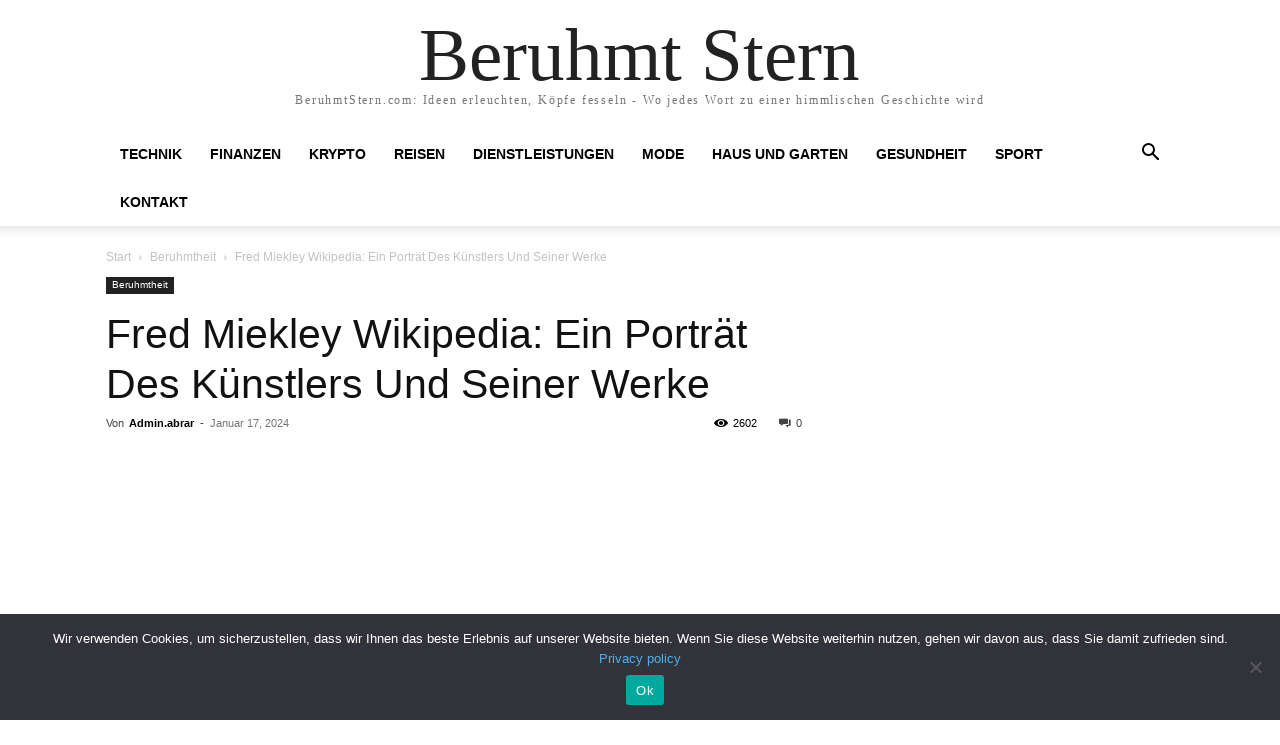

--- FILE ---
content_type: text/html; charset=UTF-8
request_url: https://beruhmtstern.com/fred-miekley-wikipedia/
body_size: 41994
content:
<!doctype html >
<html lang="de" prefix="og: https://ogp.me/ns#">
<head><meta charset="UTF-8" /><script>if(navigator.userAgent.match(/MSIE|Internet Explorer/i)||navigator.userAgent.match(/Trident\/7\..*?rv:11/i)){var href=document.location.href;if(!href.match(/[?&]nowprocket/)){if(href.indexOf("?")==-1){if(href.indexOf("#")==-1){document.location.href=href+"?nowprocket=1"}else{document.location.href=href.replace("#","?nowprocket=1#")}}else{if(href.indexOf("#")==-1){document.location.href=href+"&nowprocket=1"}else{document.location.href=href.replace("#","&nowprocket=1#")}}}}</script><script>class RocketLazyLoadScripts{constructor(){this.v="1.2.3",this.triggerEvents=["keydown","mousedown","mousemove","touchmove","touchstart","touchend","wheel"],this.userEventHandler=this._triggerListener.bind(this),this.touchStartHandler=this._onTouchStart.bind(this),this.touchMoveHandler=this._onTouchMove.bind(this),this.touchEndHandler=this._onTouchEnd.bind(this),this.clickHandler=this._onClick.bind(this),this.interceptedClicks=[],window.addEventListener("pageshow",t=>{this.persisted=t.persisted}),window.addEventListener("DOMContentLoaded",()=>{this._preconnect3rdParties()}),this.delayedScripts={normal:[],async:[],defer:[]},this.trash=[],this.allJQueries=[]}_addUserInteractionListener(t){if(document.hidden){t._triggerListener();return}this.triggerEvents.forEach(e=>window.addEventListener(e,t.userEventHandler,{passive:!0})),window.addEventListener("touchstart",t.touchStartHandler,{passive:!0}),window.addEventListener("mousedown",t.touchStartHandler),document.addEventListener("visibilitychange",t.userEventHandler)}_removeUserInteractionListener(){this.triggerEvents.forEach(t=>window.removeEventListener(t,this.userEventHandler,{passive:!0})),document.removeEventListener("visibilitychange",this.userEventHandler)}_onTouchStart(t){"HTML"!==t.target.tagName&&(window.addEventListener("touchend",this.touchEndHandler),window.addEventListener("mouseup",this.touchEndHandler),window.addEventListener("touchmove",this.touchMoveHandler,{passive:!0}),window.addEventListener("mousemove",this.touchMoveHandler),t.target.addEventListener("click",this.clickHandler),this._renameDOMAttribute(t.target,"onclick","rocket-onclick"),this._pendingClickStarted())}_onTouchMove(t){window.removeEventListener("touchend",this.touchEndHandler),window.removeEventListener("mouseup",this.touchEndHandler),window.removeEventListener("touchmove",this.touchMoveHandler,{passive:!0}),window.removeEventListener("mousemove",this.touchMoveHandler),t.target.removeEventListener("click",this.clickHandler),this._renameDOMAttribute(t.target,"rocket-onclick","onclick"),this._pendingClickFinished()}_onTouchEnd(t){window.removeEventListener("touchend",this.touchEndHandler),window.removeEventListener("mouseup",this.touchEndHandler),window.removeEventListener("touchmove",this.touchMoveHandler,{passive:!0}),window.removeEventListener("mousemove",this.touchMoveHandler)}_onClick(t){t.target.removeEventListener("click",this.clickHandler),this._renameDOMAttribute(t.target,"rocket-onclick","onclick"),this.interceptedClicks.push(t),t.preventDefault(),t.stopPropagation(),t.stopImmediatePropagation(),this._pendingClickFinished()}_replayClicks(){window.removeEventListener("touchstart",this.touchStartHandler,{passive:!0}),window.removeEventListener("mousedown",this.touchStartHandler),this.interceptedClicks.forEach(t=>{t.target.dispatchEvent(new MouseEvent("click",{view:t.view,bubbles:!0,cancelable:!0}))})}_waitForPendingClicks(){return new Promise(t=>{this._isClickPending?this._pendingClickFinished=t:t()})}_pendingClickStarted(){this._isClickPending=!0}_pendingClickFinished(){this._isClickPending=!1}_renameDOMAttribute(t,e,r){t.hasAttribute&&t.hasAttribute(e)&&(event.target.setAttribute(r,event.target.getAttribute(e)),event.target.removeAttribute(e))}_triggerListener(){this._removeUserInteractionListener(this),"loading"===document.readyState?document.addEventListener("DOMContentLoaded",this._loadEverythingNow.bind(this)):this._loadEverythingNow()}_preconnect3rdParties(){let t=[];document.querySelectorAll("script[type=rocketlazyloadscript]").forEach(e=>{if(e.hasAttribute("src")){let r=new URL(e.src).origin;r!==location.origin&&t.push({src:r,crossOrigin:e.crossOrigin||"module"===e.getAttribute("data-rocket-type")})}}),t=[...new Map(t.map(t=>[JSON.stringify(t),t])).values()],this._batchInjectResourceHints(t,"preconnect")}async _loadEverythingNow(){this.lastBreath=Date.now(),this._delayEventListeners(this),this._delayJQueryReady(this),this._handleDocumentWrite(),this._registerAllDelayedScripts(),this._preloadAllScripts(),await this._loadScriptsFromList(this.delayedScripts.normal),await this._loadScriptsFromList(this.delayedScripts.defer),await this._loadScriptsFromList(this.delayedScripts.async);try{await this._triggerDOMContentLoaded(),await this._triggerWindowLoad()}catch(t){console.error(t)}window.dispatchEvent(new Event("rocket-allScriptsLoaded")),this._waitForPendingClicks().then(()=>{this._replayClicks()}),this._emptyTrash()}_registerAllDelayedScripts(){document.querySelectorAll("script[type=rocketlazyloadscript]").forEach(t=>{t.hasAttribute("data-rocket-src")?t.hasAttribute("async")&&!1!==t.async?this.delayedScripts.async.push(t):t.hasAttribute("defer")&&!1!==t.defer||"module"===t.getAttribute("data-rocket-type")?this.delayedScripts.defer.push(t):this.delayedScripts.normal.push(t):this.delayedScripts.normal.push(t)})}async _transformScript(t){return new Promise((await this._littleBreath(),navigator.userAgent.indexOf("Firefox/")>0||""===navigator.vendor)?e=>{let r=document.createElement("script");[...t.attributes].forEach(t=>{let e=t.nodeName;"type"!==e&&("data-rocket-type"===e&&(e="type"),"data-rocket-src"===e&&(e="src"),r.setAttribute(e,t.nodeValue))}),t.text&&(r.text=t.text),r.hasAttribute("src")?(r.addEventListener("load",e),r.addEventListener("error",e)):(r.text=t.text,e());try{t.parentNode.replaceChild(r,t)}catch(i){e()}}:async e=>{function r(){t.setAttribute("data-rocket-status","failed"),e()}try{let i=t.getAttribute("data-rocket-type"),n=t.getAttribute("data-rocket-src");t.text,i?(t.type=i,t.removeAttribute("data-rocket-type")):t.removeAttribute("type"),t.addEventListener("load",function r(){t.setAttribute("data-rocket-status","executed"),e()}),t.addEventListener("error",r),n?(t.removeAttribute("data-rocket-src"),t.src=n):t.src="data:text/javascript;base64,"+window.btoa(unescape(encodeURIComponent(t.text)))}catch(s){r()}})}async _loadScriptsFromList(t){let e=t.shift();return e&&e.isConnected?(await this._transformScript(e),this._loadScriptsFromList(t)):Promise.resolve()}_preloadAllScripts(){this._batchInjectResourceHints([...this.delayedScripts.normal,...this.delayedScripts.defer,...this.delayedScripts.async],"preload")}_batchInjectResourceHints(t,e){var r=document.createDocumentFragment();t.forEach(t=>{let i=t.getAttribute&&t.getAttribute("data-rocket-src")||t.src;if(i){let n=document.createElement("link");n.href=i,n.rel=e,"preconnect"!==e&&(n.as="script"),t.getAttribute&&"module"===t.getAttribute("data-rocket-type")&&(n.crossOrigin=!0),t.crossOrigin&&(n.crossOrigin=t.crossOrigin),t.integrity&&(n.integrity=t.integrity),r.appendChild(n),this.trash.push(n)}}),document.head.appendChild(r)}_delayEventListeners(t){let e={};function r(t,r){!function t(r){!e[r]&&(e[r]={originalFunctions:{add:r.addEventListener,remove:r.removeEventListener},eventsToRewrite:[]},r.addEventListener=function(){arguments[0]=i(arguments[0]),e[r].originalFunctions.add.apply(r,arguments)},r.removeEventListener=function(){arguments[0]=i(arguments[0]),e[r].originalFunctions.remove.apply(r,arguments)});function i(t){return e[r].eventsToRewrite.indexOf(t)>=0?"rocket-"+t:t}}(t),e[t].eventsToRewrite.push(r)}function i(t,e){let r=t[e];Object.defineProperty(t,e,{get:()=>r||function(){},set(i){t["rocket"+e]=r=i}})}r(document,"DOMContentLoaded"),r(window,"DOMContentLoaded"),r(window,"load"),r(window,"pageshow"),r(document,"readystatechange"),i(document,"onreadystatechange"),i(window,"onload"),i(window,"onpageshow")}_delayJQueryReady(t){let e;function r(r){if(r&&r.fn&&!t.allJQueries.includes(r)){r.fn.ready=r.fn.init.prototype.ready=function(e){return t.domReadyFired?e.bind(document)(r):document.addEventListener("rocket-DOMContentLoaded",()=>e.bind(document)(r)),r([])};let i=r.fn.on;r.fn.on=r.fn.init.prototype.on=function(){if(this[0]===window){function t(t){return t.split(" ").map(t=>"load"===t||0===t.indexOf("load.")?"rocket-jquery-load":t).join(" ")}"string"==typeof arguments[0]||arguments[0]instanceof String?arguments[0]=t(arguments[0]):"object"==typeof arguments[0]&&Object.keys(arguments[0]).forEach(e=>{let r=arguments[0][e];delete arguments[0][e],arguments[0][t(e)]=r})}return i.apply(this,arguments),this},t.allJQueries.push(r)}e=r}r(window.jQuery),Object.defineProperty(window,"jQuery",{get:()=>e,set(t){r(t)}})}async _triggerDOMContentLoaded(){this.domReadyFired=!0,await this._littleBreath(),document.dispatchEvent(new Event("rocket-DOMContentLoaded")),await this._littleBreath(),window.dispatchEvent(new Event("rocket-DOMContentLoaded")),await this._littleBreath(),document.dispatchEvent(new Event("rocket-readystatechange")),await this._littleBreath(),document.rocketonreadystatechange&&document.rocketonreadystatechange()}async _triggerWindowLoad(){await this._littleBreath(),window.dispatchEvent(new Event("rocket-load")),await this._littleBreath(),window.rocketonload&&window.rocketonload(),await this._littleBreath(),this.allJQueries.forEach(t=>t(window).trigger("rocket-jquery-load")),await this._littleBreath();let t=new Event("rocket-pageshow");t.persisted=this.persisted,window.dispatchEvent(t),await this._littleBreath(),window.rocketonpageshow&&window.rocketonpageshow({persisted:this.persisted})}_handleDocumentWrite(){let t=new Map;document.write=document.writeln=function(e){let r=document.currentScript;r||console.error("WPRocket unable to document.write this: "+e);let i=document.createRange(),n=r.parentElement,s=t.get(r);void 0===s&&(s=r.nextSibling,t.set(r,s));let a=document.createDocumentFragment();i.setStart(a,0),a.appendChild(i.createContextualFragment(e)),n.insertBefore(a,s)}}async _littleBreath(){Date.now()-this.lastBreath>45&&(await this._requestAnimFrame(),this.lastBreath=Date.now())}async _requestAnimFrame(){return document.hidden?new Promise(t=>setTimeout(t)):new Promise(t=>requestAnimationFrame(t))}_emptyTrash(){this.trash.forEach(t=>t.remove())}static run(){let t=new RocketLazyLoadScripts;t._addUserInteractionListener(t)}}RocketLazyLoadScripts.run();</script>
    
    <title>Fred Miekley Wikipedia: Ein Porträt Des Künstlers Und Seiner Werke</title>
    <meta name="viewport" content="width=device-width, initial-scale=1.0">
    <link rel="pingback" href="https://beruhmtstern.com/xmlrpc.php" />
    
<!-- Suchmaschinen-Optimierung durch Rank Math PRO - https://rankmath.com/ -->
<meta name="description" content="Sein Lebenswerk, ausführlich dokumentiert auf Fred Miekley Wikipedia, ist ein Zeugnis seiner kreativen Brillanz. In diesem Blog werden..."/>
<meta name="robots" content="follow, index, max-snippet:-1, max-video-preview:-1, max-image-preview:large"/>
<link rel="canonical" href="https://beruhmtstern.com/fred-miekley-wikipedia/" />
<meta property="og:locale" content="de_DE" />
<meta property="og:type" content="article" />
<meta property="og:title" content="Fred Miekley Wikipedia: Ein Porträt Des Künstlers Und Seiner Werke" />
<meta property="og:description" content="Sein Lebenswerk, ausführlich dokumentiert auf Fred Miekley Wikipedia, ist ein Zeugnis seiner kreativen Brillanz. In diesem Blog werden..." />
<meta property="og:url" content="https://beruhmtstern.com/fred-miekley-wikipedia/" />
<meta property="og:site_name" content="beruhmtstern" />
<meta property="article:publisher" content="https://www.facebook.com/people/Beruhmtstern/61555896581941/" />
<meta property="article:tag" content="Fred Miekley Wikipedia" />
<meta property="article:section" content="Beruhmtheit" />
<meta property="og:image" content="https://beruhmtstern.com/wp-content/uploads/2024/01/Fred-Miekley-Wikipedia-a.jpg" />
<meta property="og:image:secure_url" content="https://beruhmtstern.com/wp-content/uploads/2024/01/Fred-Miekley-Wikipedia-a.jpg" />
<meta property="og:image:width" content="1260" />
<meta property="og:image:height" content="680" />
<meta property="og:image:alt" content="Fred Miekley Wikipedia" />
<meta property="og:image:type" content="image/jpeg" />
<meta property="article:published_time" content="2024-01-17T09:07:38+00:00" />
<meta property="og:video" content="https://www.youtube.com/embed/NlzvgZoDv3g" />
<meta property="video:duration" content="204" />
<meta property="ya:ovs:upload_date" content="2023-05-24T00:00:18-07:00" />
<meta property="ya:ovs:allow_embed" content="true" />
<meta name="twitter:card" content="summary_large_image" />
<meta name="twitter:title" content="Fred Miekley Wikipedia: Ein Porträt Des Künstlers Und Seiner Werke" />
<meta name="twitter:description" content="Sein Lebenswerk, ausführlich dokumentiert auf Fred Miekley Wikipedia, ist ein Zeugnis seiner kreativen Brillanz. In diesem Blog werden..." />
<meta name="twitter:image" content="https://beruhmtstern.com/wp-content/uploads/2024/01/Fred-Miekley-Wikipedia-a.jpg" />
<meta name="twitter:label1" content="Verfasst von" />
<meta name="twitter:data1" content="Admin.abrar" />
<meta name="twitter:label2" content="Lesedauer" />
<meta name="twitter:data2" content="5 Minuten" />
<script type="application/ld+json" class="rank-math-schema-pro">{"@context":"https://schema.org","@graph":[{"@type":["Organization","Person"],"@id":"https://beruhmtstern.com/#person","name":"beruhmt stern","url":"https://beruhmtstern.com","sameAs":["https://www.facebook.com/people/Beruhmtstern/61555896581941/"],"email":"kontakt@beruhmtstern.com","logo":{"@type":"ImageObject","@id":"https://beruhmtstern.com/#logo","url":"https://beruhmtstern.com/wp-content/uploads/2023/12/cropped-android-chrome-512x512-1.png","contentUrl":"https://beruhmtstern.com/wp-content/uploads/2023/12/cropped-android-chrome-512x512-1.png","caption":"beruhmtstern","inLanguage":"de"},"image":{"@id":"https://beruhmtstern.com/#logo"}},{"@type":"WebSite","@id":"https://beruhmtstern.com/#website","url":"https://beruhmtstern.com","name":"beruhmtstern","alternateName":"Famous star","publisher":{"@id":"https://beruhmtstern.com/#person"},"inLanguage":"de"},{"@type":"ImageObject","@id":"https://beruhmtstern.com/wp-content/uploads/2024/01/Fred-Miekley-Wikipedia-a.jpg","url":"https://beruhmtstern.com/wp-content/uploads/2024/01/Fred-Miekley-Wikipedia-a.jpg","width":"1260","height":"680","inLanguage":"de"},{"@type":"BreadcrumbList","@id":"https://beruhmtstern.com/fred-miekley-wikipedia/#breadcrumb","itemListElement":[{"@type":"ListItem","position":"1","item":{"@id":"https://beruhmtstern.com","name":"Home"}},{"@type":"ListItem","position":"2","item":{"@id":"https://beruhmtstern.com/category/beruhmtheit/","name":"Beruhmtheit"}},{"@type":"ListItem","position":"3","item":{"@id":"https://beruhmtstern.com/fred-miekley-wikipedia/","name":"Fred Miekley Wikipedia: Ein Portr\u00e4t Des K\u00fcnstlers Und Seiner Werke"}}]},{"@type":"WebPage","@id":"https://beruhmtstern.com/fred-miekley-wikipedia/#webpage","url":"https://beruhmtstern.com/fred-miekley-wikipedia/","name":"Fred Miekley Wikipedia: Ein Portr\u00e4t Des K\u00fcnstlers Und Seiner Werke","datePublished":"2024-01-17T09:07:38+00:00","dateModified":"2024-01-17T09:07:38+00:00","isPartOf":{"@id":"https://beruhmtstern.com/#website"},"primaryImageOfPage":{"@id":"https://beruhmtstern.com/wp-content/uploads/2024/01/Fred-Miekley-Wikipedia-a.jpg"},"inLanguage":"de","breadcrumb":{"@id":"https://beruhmtstern.com/fred-miekley-wikipedia/#breadcrumb"}},{"@type":"Person","@id":"https://beruhmtstern.com/author/admin/","name":"Admin.abrar","url":"https://beruhmtstern.com/author/admin/","image":{"@type":"ImageObject","@id":"https://secure.gravatar.com/avatar/97abecc5ee54991e30ae1896c1203bba1a6550523be4a8ef9eb9bbb8231cfde8?s=96&amp;d=blank&amp;r=g","url":"https://secure.gravatar.com/avatar/97abecc5ee54991e30ae1896c1203bba1a6550523be4a8ef9eb9bbb8231cfde8?s=96&amp;d=blank&amp;r=g","caption":"Admin.abrar","inLanguage":"de"},"sameAs":["https://beruhmtstern.com"]},{"headline":"Fred Miekley Wikipedia: Ein Portr\u00e4t Des K\u00fcnstlers Und Seiner Werke","description":"Sein Lebenswerk, ausf\u00fchrlich dokumentiert auf Fred Miekley Wikipedia, ist ein Zeugnis seiner kreativen Brillanz. In diesem Blog werden...","datePublished":"2024-01-17T09:07:38+00:00","dateModified":"2024-01-17T09:07:38+00:00","image":{"@id":"https://beruhmtstern.com/wp-content/uploads/2024/01/Fred-Miekley-Wikipedia-a.jpg"},"author":{"@id":"https://beruhmtstern.com/author/admin/","name":"Admin.abrar"},"@type":"BlogPosting","name":"Fred Miekley Wikipedia: Ein Portr\u00e4t Des K\u00fcnstlers Und Seiner Werke","articleSection":"Beruhmtheit","@id":"https://beruhmtstern.com/fred-miekley-wikipedia/#schema-13357","isPartOf":{"@id":"https://beruhmtstern.com/fred-miekley-wikipedia/#webpage"},"publisher":{"@id":"https://beruhmtstern.com/#person"},"inLanguage":"de","mainEntityOfPage":{"@id":"https://beruhmtstern.com/fred-miekley-wikipedia/#webpage"}},{"@type":"VideoObject","name":"Rex Gildo - Love Is in the Air (Die aktuelle Schaubude 03.11.1978)","description":"Der Auftritt von Rex Gildo zu \u201eLove Is In The Air\u201c bei Die aktuelle Schaubude 03.11.1978. Alle Lieder von Rex Gildo kannst Du hier anh\u00f6ren: https://lnk.to/Re...","uploadDate":"2023-05-24T00:00:18-07:00","thumbnailUrl":"https://beruhmtstern.com/wp-content/uploads/2024/01/Fred-Miekley-Wikipedia-a.jpg","embedUrl":"https://www.youtube.com/embed/NlzvgZoDv3g","duration":"PT3M24S","width":"960","height":"720","isFamilyFriendly":"True","@id":"https://beruhmtstern.com/fred-miekley-wikipedia/#schema-13358","isPartOf":{"@id":"https://beruhmtstern.com/fred-miekley-wikipedia/#webpage"},"publisher":{"@id":"https://beruhmtstern.com/#person"},"inLanguage":"de","mainEntityOfPage":{"@id":"https://beruhmtstern.com/fred-miekley-wikipedia/#webpage"}}]}</script>
<!-- /Rank Math WordPress SEO Plugin -->

<link rel='dns-prefetch' href='//www.googletagmanager.com' />
<link rel="alternate" type="application/rss+xml" title="Beruhmt Stern &raquo; Feed" href="https://beruhmtstern.com/feed/" />
<link rel="alternate" type="application/rss+xml" title="Beruhmt Stern &raquo; Kommentar-Feed" href="https://beruhmtstern.com/comments/feed/" />
<link rel="alternate" type="application/rss+xml" title="Beruhmt Stern &raquo; Fred Miekley Wikipedia: Ein Porträt Des Künstlers Und Seiner Werke-Kommentar-Feed" href="https://beruhmtstern.com/fred-miekley-wikipedia/feed/" />
<link rel="alternate" title="oEmbed (JSON)" type="application/json+oembed" href="https://beruhmtstern.com/wp-json/oembed/1.0/embed?url=https%3A%2F%2Fberuhmtstern.com%2Ffred-miekley-wikipedia%2F" />
<link rel="alternate" title="oEmbed (XML)" type="text/xml+oembed" href="https://beruhmtstern.com/wp-json/oembed/1.0/embed?url=https%3A%2F%2Fberuhmtstern.com%2Ffred-miekley-wikipedia%2F&#038;format=xml" />
<style id='wp-img-auto-sizes-contain-inline-css' type='text/css'>
img:is([sizes=auto i],[sizes^="auto," i]){contain-intrinsic-size:3000px 1500px}
/*# sourceURL=wp-img-auto-sizes-contain-inline-css */
</style>
<style id='wp-emoji-styles-inline-css' type='text/css'>

	img.wp-smiley, img.emoji {
		display: inline !important;
		border: none !important;
		box-shadow: none !important;
		height: 1em !important;
		width: 1em !important;
		margin: 0 0.07em !important;
		vertical-align: -0.1em !important;
		background: none !important;
		padding: 0 !important;
	}
/*# sourceURL=wp-emoji-styles-inline-css */
</style>
<link rel='stylesheet' id='cookie-notice-front-css' href='https://beruhmtstern.com/wp-content/plugins/cookie-notice/css/front.min.css?ver=2.5.11' type='text/css' media='all' />
<link rel='stylesheet' id='ez-toc-css' href='https://beruhmtstern.com/wp-content/plugins/easy-table-of-contents/assets/css/screen.min.css?ver=2.0.80' type='text/css' media='all' />
<style id='ez-toc-inline-css' type='text/css'>
div#ez-toc-container .ez-toc-title {font-size: 120%;}div#ez-toc-container .ez-toc-title {font-weight: 500;}div#ez-toc-container ul li , div#ez-toc-container ul li a {font-size: 95%;}div#ez-toc-container ul li , div#ez-toc-container ul li a {font-weight: 500;}div#ez-toc-container nav ul ul li {font-size: 90%;}.ez-toc-box-title {font-weight: bold; margin-bottom: 10px; text-align: center; text-transform: uppercase; letter-spacing: 1px; color: #666; padding-bottom: 5px;position:absolute;top:-4%;left:5%;background-color: inherit;transition: top 0.3s ease;}.ez-toc-box-title.toc-closed {top:-25%;}
.ez-toc-container-direction {direction: ltr;}.ez-toc-counter ul{counter-reset: item ;}.ez-toc-counter nav ul li a::before {content: counters(item, '.', decimal) '. ';display: inline-block;counter-increment: item;flex-grow: 0;flex-shrink: 0;margin-right: .2em; float: left; }.ez-toc-widget-direction {direction: ltr;}.ez-toc-widget-container ul{counter-reset: item ;}.ez-toc-widget-container nav ul li a::before {content: counters(item, '.', decimal) '. ';display: inline-block;counter-increment: item;flex-grow: 0;flex-shrink: 0;margin-right: .2em; float: left; }
/*# sourceURL=ez-toc-inline-css */
</style>
<link data-minify="1" rel='stylesheet' id='td-plugin-multi-purpose-css' href='https://beruhmtstern.com/wp-content/cache/min/1/wp-content/plugins/td-composer/td-multi-purpose/style.css?ver=1759211197' type='text/css' media='all' />
<link data-minify="1" rel='stylesheet' id='td-theme-css' href='https://beruhmtstern.com/wp-content/cache/min/1/wp-content/themes/Newspaper/style.css?ver=1759211199' type='text/css' media='all' />
<style id='td-theme-inline-css' type='text/css'>@media (max-width:767px){.td-header-desktop-wrap{display:none}}@media (min-width:767px){.td-header-mobile-wrap{display:none}}</style>
<link data-minify="1" rel='stylesheet' id='td-legacy-framework-front-style-css' href='https://beruhmtstern.com/wp-content/cache/background-css/beruhmtstern.com/wp-content/cache/min/1/wp-content/plugins/td-composer/legacy/Newspaper/assets/css/td_legacy_main.css?ver=1759211200&wpr_t=1768739276' type='text/css' media='all' />
<link data-minify="1" rel='stylesheet' id='tdb_style_cloud_templates_front-css' href='https://beruhmtstern.com/wp-content/cache/min/1/wp-content/plugins/td-cloud-library/assets/css/tdb_main.css?ver=1759211200' type='text/css' media='all' />
<style id='rocket-lazyload-inline-css' type='text/css'>
.rll-youtube-player{position:relative;padding-bottom:56.23%;height:0;overflow:hidden;max-width:100%;}.rll-youtube-player:focus-within{outline: 2px solid currentColor;outline-offset: 5px;}.rll-youtube-player iframe{position:absolute;top:0;left:0;width:100%;height:100%;z-index:100;background:0 0}.rll-youtube-player img{bottom:0;display:block;left:0;margin:auto;max-width:100%;width:100%;position:absolute;right:0;top:0;border:none;height:auto;-webkit-transition:.4s all;-moz-transition:.4s all;transition:.4s all}.rll-youtube-player img:hover{-webkit-filter:brightness(75%)}.rll-youtube-player .play{height:100%;width:100%;left:0;top:0;position:absolute;background:var(--wpr-bg-f2a70469-e9b5-4d5b-9db6-6ab1d31ff993) no-repeat center;background-color: transparent !important;cursor:pointer;border:none;}
/*# sourceURL=rocket-lazyload-inline-css */
</style>
<script type="text/javascript" src="https://beruhmtstern.com/wp-includes/js/jquery/jquery.min.js?ver=3.7.1" id="jquery-core-js" defer></script>
<script type="text/javascript" src="https://beruhmtstern.com/wp-includes/js/jquery/jquery-migrate.min.js?ver=3.4.1" id="jquery-migrate-js" defer></script>
<script type="text/javascript" id="cegg-price-alert-js-extra">
/* <![CDATA[ */
var ceggPriceAlert = {"ajaxurl":"https://beruhmtstern.com/wp-admin/admin-ajax.php","nonce":"f70617def1"};
//# sourceURL=cegg-price-alert-js-extra
/* ]]> */
</script>
<script type="rocketlazyloadscript" data-minify="1" data-rocket-type="text/javascript" data-rocket-src="https://beruhmtstern.com/wp-content/cache/min/1/wp-content/plugins/content-egg/res/js/price_alert.js?ver=1759211200" id="cegg-price-alert-js" defer></script>
<link rel="https://api.w.org/" href="https://beruhmtstern.com/wp-json/" /><link rel="alternate" title="JSON" type="application/json" href="https://beruhmtstern.com/wp-json/wp/v2/posts/3326" /><link rel="EditURI" type="application/rsd+xml" title="RSD" href="https://beruhmtstern.com/xmlrpc.php?rsd" />

<link rel='shortlink' href='https://beruhmtstern.com/?p=3326' />
<meta name="generator" content="Site Kit by Google 1.170.0" />    <script type="rocketlazyloadscript">
        window.tdb_global_vars = {"wpRestUrl":"https:\/\/beruhmtstern.com\/wp-json\/","permalinkStructure":"\/%postname%\/"};
        window.tdb_p_autoload_vars = {"isAjax":false,"isAdminBarShowing":false,"autoloadStatus":"off","origPostEditUrl":null};
    </script>
    
    <style id="tdb-global-colors">:root{--accent-color:#fff}</style>

    
	<script type="rocketlazyloadscript" data-rocket-type="text/javascript" id="google_gtagjs" data-rocket-src="https://www.googletagmanager.com/gtag/js?id=G-PHRENVQ0N5" async="async"></script>
<script type="rocketlazyloadscript" data-rocket-type="text/javascript" id="google_gtagjs-inline">
/* <![CDATA[ */
window.dataLayer = window.dataLayer || [];function gtag(){dataLayer.push(arguments);}gtag('js', new Date());gtag('config', 'G-PHRENVQ0N5', {} );
/* ]]> */
</script>

<!-- Von Site Kit hinzugefügtes Google-Tag-Manager-Snippet -->
<script type="rocketlazyloadscript" data-rocket-type="text/javascript">
/* <![CDATA[ */

			( function( w, d, s, l, i ) {
				w[l] = w[l] || [];
				w[l].push( {'gtm.start': new Date().getTime(), event: 'gtm.js'} );
				var f = d.getElementsByTagName( s )[0],
					j = d.createElement( s ), dl = l != 'dataLayer' ? '&l=' + l : '';
				j.async = true;
				j.src = 'https://www.googletagmanager.com/gtm.js?id=' + i + dl;
				f.parentNode.insertBefore( j, f );
			} )( window, document, 'script', 'dataLayer', 'GTM-MR7LSM3L' );
			
/* ]]> */
</script>

<!-- Ende des von Site Kit hinzugefügten Google-Tag-Manager-Snippets -->

<!-- JS generated by theme -->

<script type="rocketlazyloadscript" data-rocket-type="text/javascript" id="td-generated-header-js">
    
    

	    var tdBlocksArray = []; //here we store all the items for the current page

	    // td_block class - each ajax block uses a object of this class for requests
	    function tdBlock() {
		    this.id = '';
		    this.block_type = 1; //block type id (1-234 etc)
		    this.atts = '';
		    this.td_column_number = '';
		    this.td_current_page = 1; //
		    this.post_count = 0; //from wp
		    this.found_posts = 0; //from wp
		    this.max_num_pages = 0; //from wp
		    this.td_filter_value = ''; //current live filter value
		    this.is_ajax_running = false;
		    this.td_user_action = ''; // load more or infinite loader (used by the animation)
		    this.header_color = '';
		    this.ajax_pagination_infinite_stop = ''; //show load more at page x
	    }

        // td_js_generator - mini detector
        ( function () {
            var htmlTag = document.getElementsByTagName("html")[0];

	        if ( navigator.userAgent.indexOf("MSIE 10.0") > -1 ) {
                htmlTag.className += ' ie10';
            }

            if ( !!navigator.userAgent.match(/Trident.*rv\:11\./) ) {
                htmlTag.className += ' ie11';
            }

	        if ( navigator.userAgent.indexOf("Edge") > -1 ) {
                htmlTag.className += ' ieEdge';
            }

            if ( /(iPad|iPhone|iPod)/g.test(navigator.userAgent) ) {
                htmlTag.className += ' td-md-is-ios';
            }

            var user_agent = navigator.userAgent.toLowerCase();
            if ( user_agent.indexOf("android") > -1 ) {
                htmlTag.className += ' td-md-is-android';
            }

            if ( -1 !== navigator.userAgent.indexOf('Mac OS X')  ) {
                htmlTag.className += ' td-md-is-os-x';
            }

            if ( /chrom(e|ium)/.test(navigator.userAgent.toLowerCase()) ) {
               htmlTag.className += ' td-md-is-chrome';
            }

            if ( -1 !== navigator.userAgent.indexOf('Firefox') ) {
                htmlTag.className += ' td-md-is-firefox';
            }

            if ( -1 !== navigator.userAgent.indexOf('Safari') && -1 === navigator.userAgent.indexOf('Chrome') ) {
                htmlTag.className += ' td-md-is-safari';
            }

            if( -1 !== navigator.userAgent.indexOf('IEMobile') ){
                htmlTag.className += ' td-md-is-iemobile';
            }

        })();

        var tdLocalCache = {};

        ( function () {
            "use strict";

            tdLocalCache = {
                data: {},
                remove: function (resource_id) {
                    delete tdLocalCache.data[resource_id];
                },
                exist: function (resource_id) {
                    return tdLocalCache.data.hasOwnProperty(resource_id) && tdLocalCache.data[resource_id] !== null;
                },
                get: function (resource_id) {
                    return tdLocalCache.data[resource_id];
                },
                set: function (resource_id, cachedData) {
                    tdLocalCache.remove(resource_id);
                    tdLocalCache.data[resource_id] = cachedData;
                }
            };
        })();

    
    
var td_viewport_interval_list=[{"limitBottom":767,"sidebarWidth":228},{"limitBottom":1018,"sidebarWidth":300},{"limitBottom":1140,"sidebarWidth":324}];
var td_animation_stack_effect="type0";
var tds_animation_stack=true;
var td_animation_stack_specific_selectors=".entry-thumb, img, .td-lazy-img";
var td_animation_stack_general_selectors=".td-animation-stack img, .td-animation-stack .entry-thumb, .post img, .td-animation-stack .td-lazy-img";
var tdc_is_installed="yes";
var td_ajax_url="https:\/\/beruhmtstern.com\/wp-admin\/admin-ajax.php?td_theme_name=Newspaper&v=12.6.8";
var td_get_template_directory_uri="https:\/\/beruhmtstern.com\/wp-content\/plugins\/td-composer\/legacy\/common";
var tds_snap_menu="";
var tds_logo_on_sticky="";
var tds_header_style="";
var td_please_wait="Bitte warten...";
var td_email_user_pass_incorrect="Benutzername oder Passwort falsch!";
var td_email_user_incorrect="E-Mail-Adresse oder Benutzername falsch!";
var td_email_incorrect="E-Mail-Adresse nicht korrekt!";
var td_user_incorrect="Username incorrect!";
var td_email_user_empty="Email or username empty!";
var td_pass_empty="Pass empty!";
var td_pass_pattern_incorrect="Invalid Pass Pattern!";
var td_retype_pass_incorrect="Retyped Pass incorrect!";
var tds_more_articles_on_post_enable="";
var tds_more_articles_on_post_time_to_wait="";
var tds_more_articles_on_post_pages_distance_from_top=0;
var tds_captcha="";
var tds_theme_color_site_wide="#4db2ec";
var tds_smart_sidebar="";
var tdThemeName="Newspaper";
var tdThemeNameWl="Newspaper";
var td_magnific_popup_translation_tPrev="Vorherige (Pfeiltaste links)";
var td_magnific_popup_translation_tNext="Weiter (rechte Pfeiltaste)";
var td_magnific_popup_translation_tCounter="%curr% von %total%";
var td_magnific_popup_translation_ajax_tError="Der Inhalt von %url% konnte nicht geladen werden.";
var td_magnific_popup_translation_image_tError="Das Bild #%curr% konnte nicht geladen werden.";
var tdBlockNonce="0be0d048c6";
var tdMobileMenu="enabled";
var tdMobileSearch="enabled";
var tdDateNamesI18n={"month_names":["Januar","Februar","M\u00e4rz","April","Mai","Juni","Juli","August","September","Oktober","November","Dezember"],"month_names_short":["Jan.","Feb.","M\u00e4rz","Apr.","Mai","Juni","Juli","Aug.","Sep.","Okt.","Nov.","Dez."],"day_names":["Sonntag","Montag","Dienstag","Mittwoch","Donnerstag","Freitag","Samstag"],"day_names_short":["So.","Mo.","Di.","Mi.","Do.","Fr.","Sa."]};
var tdb_modal_confirm="Speichern";
var tdb_modal_cancel="Stornieren";
var tdb_modal_confirm_alt="Ja";
var tdb_modal_cancel_alt="NEIN";
var td_deploy_mode="deploy";
var td_ad_background_click_link="";
var td_ad_background_click_target="";
</script>




<script type="application/ld+json">
    {
        "@context": "https://schema.org",
        "@type": "BreadcrumbList",
        "itemListElement": [
            {
                "@type": "ListItem",
                "position": 1,
                "item": {
                    "@type": "WebSite",
                    "@id": "https://beruhmtstern.com/",
                    "name": "Start"
                }
            },
            {
                "@type": "ListItem",
                "position": 2,
                    "item": {
                    "@type": "WebPage",
                    "@id": "https://beruhmtstern.com/category/beruhmtheit/",
                    "name": "Beruhmtheit"
                }
            }
            ,{
                "@type": "ListItem",
                "position": 3,
                    "item": {
                    "@type": "WebPage",
                    "@id": "https://beruhmtstern.com/fred-miekley-wikipedia/",
                    "name": "Fred Miekley Wikipedia: Ein Porträt Des Künstlers Und Seiner Werke"                                
                }
            }    
        ]
    }
</script>
<link rel="icon" href="https://beruhmtstern.com/wp-content/uploads/2024/01/cropped-favicon-32x32.png" sizes="32x32" />
<link rel="icon" href="https://beruhmtstern.com/wp-content/uploads/2024/01/cropped-favicon-192x192.png" sizes="192x192" />
<link rel="apple-touch-icon" href="https://beruhmtstern.com/wp-content/uploads/2024/01/cropped-favicon-180x180.png" />
<meta name="msapplication-TileImage" content="https://beruhmtstern.com/wp-content/uploads/2024/01/cropped-favicon-270x270.png" />

<!-- Button style compiled by theme -->

<style></style>

	<style id="tdw-css-placeholder"></style><noscript><style id="rocket-lazyload-nojs-css">.rll-youtube-player, [data-lazy-src]{display:none !important;}</style></noscript><style id="wpr-lazyload-bg"></style><style id="wpr-lazyload-bg-exclusion"></style>
<noscript>
<style id="wpr-lazyload-bg-nostyle">:root{--wpr-bg-4dc17a35-5e9f-4985-98b4-adb02119d0bc: url('../../../../../../../../../../../../../../plugins/td-composer/legacy/Newspaper/assets/images/sprite/elements.png');}:root{--wpr-bg-07ffb698-220b-45f8-86cb-aad2693b14b9: url('../../../../../../../../../../../../../../plugins/td-composer/legacy/Newspaper/assets/images/sprite/elements@2x.png');}:root{--wpr-bg-f2a70469-e9b5-4d5b-9db6-6ab1d31ff993: url('https://beruhmtstern.com/wp-content/plugins/wp-rocket v3.15/assets/img/youtube.png');}</style>
</noscript>
<script type="application/javascript">const rocket_pairs = [{"selector":".td-sp","style":":root{--wpr-bg-4dc17a35-5e9f-4985-98b4-adb02119d0bc: url('..\/..\/..\/..\/..\/..\/..\/..\/..\/..\/..\/..\/..\/..\/plugins\/td-composer\/legacy\/Newspaper\/assets\/images\/sprite\/elements.png');}"},{"selector":".td-sp","style":":root{--wpr-bg-07ffb698-220b-45f8-86cb-aad2693b14b9: url('..\/..\/..\/..\/..\/..\/..\/..\/..\/..\/..\/..\/..\/..\/plugins\/td-composer\/legacy\/Newspaper\/assets\/images\/sprite\/elements@2x.png');}"},{"selector":".rll-youtube-player .play","style":":root{--wpr-bg-f2a70469-e9b5-4d5b-9db6-6ab1d31ff993: url('https:\/\/beruhmtstern.com\/wp-content\/plugins\/wp-rocket v3.15\/assets\/img\/youtube.png');}"}];</script></head>

<body class="wp-singular post-template-default single single-post postid-3326 single-format-standard wp-theme-Newspaper cookies-not-set fred-miekley-wikipedia global-block-template-1 td-animation-stack-type0 td-full-layout" itemscope="itemscope" itemtype="https://schema.org/WebPage">

    <div class="td-scroll-up" data-style="style1"><i class="td-icon-menu-up"></i></div>
    <div class="td-menu-background" style="visibility:hidden"></div>
<div id="td-mobile-nav" style="visibility:hidden">
    <div class="td-mobile-container">
        <!-- mobile menu top section -->
        <div class="td-menu-socials-wrap">
            <!-- socials -->
            <div class="td-menu-socials">
                            </div>
            <!-- close button -->
            <div class="td-mobile-close">
                <span><i class="td-icon-close-mobile"></i></span>
            </div>
        </div>

        <!-- login section -->
                    <div class="td-menu-login-section">
                
    <div class="td-guest-wrap">
        <div class="td-menu-login"><a id="login-link-mob">Anmelden</a></div>
    </div>
            </div>
        
        <!-- menu section -->
        <div class="td-mobile-content">
            <div class="menu-header-menu-container"><ul id="menu-header-menu" class="td-mobile-main-menu"><li id="menu-item-2193" class="menu-item menu-item-type-taxonomy menu-item-object-category menu-item-first menu-item-2193"><a href="https://beruhmtstern.com/category/technik/">Technik</a></li>
<li id="menu-item-2190" class="menu-item menu-item-type-taxonomy menu-item-object-category menu-item-2190"><a href="https://beruhmtstern.com/category/finanzen/">Finanzen</a></li>
<li id="menu-item-7609" class="menu-item menu-item-type-taxonomy menu-item-object-category menu-item-7609"><a href="https://beruhmtstern.com/category/krypto/">Krypto</a></li>
<li id="menu-item-2191" class="menu-item menu-item-type-taxonomy menu-item-object-category menu-item-2191"><a href="https://beruhmtstern.com/category/reisen/">Reisen</a></li>
<li id="menu-item-2353" class="menu-item menu-item-type-taxonomy menu-item-object-category menu-item-2353"><a href="https://beruhmtstern.com/category/dienstleistungen/">Dienstleistungen</a></li>
<li id="menu-item-7610" class="menu-item menu-item-type-taxonomy menu-item-object-category menu-item-7610"><a href="https://beruhmtstern.com/category/lebensstil/mode/">Mode</a></li>
<li id="menu-item-7608" class="menu-item menu-item-type-taxonomy menu-item-object-category menu-item-7608"><a href="https://beruhmtstern.com/category/haus-und-garten/">Haus und Garten</a></li>
<li id="menu-item-4563" class="menu-item menu-item-type-taxonomy menu-item-object-category menu-item-4563"><a href="https://beruhmtstern.com/category/gesundheit/">Gesundheit</a></li>
<li id="menu-item-2192" class="menu-item menu-item-type-taxonomy menu-item-object-category menu-item-2192"><a href="https://beruhmtstern.com/category/sport/">Sport</a></li>
<li id="menu-item-345" class="menu-item menu-item-type-post_type menu-item-object-page menu-item-345"><a href="https://beruhmtstern.com/kontakt/">Kontakt</a></li>
</ul></div>        </div>
    </div>

    <!-- register/login section -->
            <div id="login-form-mobile" class="td-register-section">
            
            <div id="td-login-mob" class="td-login-animation td-login-hide-mob">
            	<!-- close button -->
	            <div class="td-login-close">
	                <span class="td-back-button"><i class="td-icon-read-down"></i></span>
	                <div class="td-login-title">Anmelden</div>
	                <!-- close button -->
		            <div class="td-mobile-close">
		                <span><i class="td-icon-close-mobile"></i></span>
		            </div>
	            </div>
	            <form class="td-login-form-wrap" action="#" method="post">
	                <div class="td-login-panel-title"><span>Herzlich willkommen!</span>Melde dich in deinem Konto an</div>
	                <div class="td_display_err"></div>
	                <div class="td-login-inputs"><input class="td-login-input" autocomplete="username" type="text" name="login_email" id="login_email-mob" value="" required><label for="login_email-mob">Ihr Benutzername</label></div>
	                <div class="td-login-inputs"><input class="td-login-input" autocomplete="current-password" type="password" name="login_pass" id="login_pass-mob" value="" required><label for="login_pass-mob">Ihr Passwort</label></div>
	                <input type="button" name="login_button" id="login_button-mob" class="td-login-button" value="Anmelden">
	                
					
	                <div class="td-login-info-text">
	                <a href="#" id="forgot-pass-link-mob">Passwort vergessen?</a>
	                </div>
	                <div class="td-login-register-link">
	                
	                </div>
	                
	                

                </form>
            </div>

            
            
            
            
            <div id="td-forgot-pass-mob" class="td-login-animation td-login-hide-mob">
                <!-- close button -->
	            <div class="td-forgot-pass-close">
	                <a href="#" aria-label="Back" class="td-back-button"><i class="td-icon-read-down"></i></a>
	                <div class="td-login-title">Passwort-Wiederherstellung</div>
	            </div>
	            <div class="td-login-form-wrap">
	                <div class="td-login-panel-title">Passwort zurücksetzen</div>
	                <div class="td_display_err"></div>
	                <div class="td-login-inputs"><input class="td-login-input" type="text" name="forgot_email" id="forgot_email-mob" value="" required><label for="forgot_email-mob">Ihre E-Mail-Adresse</label></div>
	                <input type="button" name="forgot_button" id="forgot_button-mob" class="td-login-button" value="Senden Sie mein Passwort">
                </div>
            </div>
        </div>
    </div><div class="td-search-background" style="visibility:hidden"></div>
<div class="td-search-wrap-mob" style="visibility:hidden">
	<div class="td-drop-down-search">
		<form method="get" class="td-search-form" action="https://beruhmtstern.com/">
			<!-- close button -->
			<div class="td-search-close">
				<span><i class="td-icon-close-mobile"></i></span>
			</div>
			<div role="search" class="td-search-input">
				<span>Suche</span>
				<input id="td-header-search-mob" type="text" value="" name="s" autocomplete="off" />
			</div>
		</form>
		<div id="td-aj-search-mob" class="td-ajax-search-flex"></div>
	</div>
</div>
    <div id="td-outer-wrap" class="td-theme-wrap">

        
            <style>.td-header-menu-social{float:right;margin-right:5px;line-height:48px}.td-header-menu-social .td-social-icon-wrap a{color:#000}.td-header-menu-social .td-social-icon-wrap i{min-width:16px;font-size:12px;line-height:24px;vertical-align:middle}@media (min-width:768px) and (max-width:1018px){.td-header-menu-social .td-social-icon-wrap i{font-size:12px!important}}@media (max-width:1140px){.td-header-menu-social{display:none}}.td-affix .td-header-menu-social{line-height:48px!important}.td-header-menu-no-search .td-header-menu-social{margin-right:0!important}.td_stretch_content .td-header-menu-social{margin-right:44px}.td-mega-menu{position:static!important}.td-mega-menu ul.sub-menu{position:absolute;width:1114px!important;height:auto;left:50%!important;transform:translateX(-50%);-webkit-transform:translateX(-50%);display:none;border:1px solid #eaeaea;box-shadow:0 2px 6px rgba(0,0,0,.1)}@media (min-width:1019px) and (max-width:1140px){.td-mega-menu ul.sub-menu{width:1024px!important}}@media (min-width:768px) and (max-width:1018px){.td-mega-menu ul.sub-menu{width:786px!important}}.td-mega-menu .td_block_mega_menu .td-next-prev-wrap{margin:0 0 22px 22px}.td-mega-menu-page .td-mega-grid{padding:22px}@media (min-width:1019px) and (max-width:1140px){.td-mega-menu-page .td-mega-grid{padding:21px}}@media (min-width:768px) and (max-width:1018px){.td-mega-menu-page .td-mega-grid{padding:22px}}.td-mega-menu-page .td-mega-grid .td_block_wrap{padding-bottom:26px}.td-mega-menu-page .wpb_content_element{clear:both}.td-mega-menu-page .wpb_content_element .td_block_wrap .td-pulldown-filter-display-option{display:none}.td-mega-menu-page .wpb_content_element .widgettitle:after{width:1200px}.td-mega-menu-page .wpb_content_element ul{display:inline-block!important;position:relative!important;width:100%!important;border:none!important;left:0!important;top:0!important;margin-left:0!important;webkit-box-shadow:none!important;-moz-box-shadow:none!important;box-shadow:none!important}.td-mega-menu-page .wpb_content_element ul li{webkit-box-shadow:none!important;-moz-box-shadow:none!important;box-shadow:none!important;float:none!important;width:auto!important;line-height:30px!important;margin-left:0;padding:0!important;list-style-type:disc!important;list-style-position:inside}.td-mega-menu-page .wpb_content_element ul li ul{opacity:1!important;margin-top:4px!important;margin-left:21px!important;padding-bottom:0!important}.td-mega-menu-page .wpb_content_element ul li ul li:last-child{border-bottom:0!important;padding-bottom:0!important}.td-mega-menu-page .wpb_content_element ul li a{background-color:transparent!important;line-height:26px!important;padding:0!important;margin:0!important;color:#222222!important}.td-mega-menu-page .wpb_content_element ul li a i{display:none}.td-mega-menu-page .wpb_content_element ul li a:hover{background-color:transparent!important;color:#4db2ec!important}.td-mega-menu-page .vc_wp_custommenu ul li{padding:5px 0!important;border-top:1px dashed #EDEDED;list-style-type:none!important}.td-mega-menu-page .vc_wp_custommenu ul li:first-child{border:none}.td-mega-menu-page .vc_wp_custommenu ul li:last-child{border-bottom:1px dashed #EDEDED}.td-mega-menu-page .vc_wp_custommenu ul li li{border-top:1px dashed #EDEDED!important}.td_block_mega_menu{display:table;width:100%;margin-bottom:0!important}.td_mega_menu_sub_cats{width:218px;max-width:218px;text-align:right;display:table-cell;height:100%;vertical-align:top;padding-top:22px;background-color:#fafafa;position:relative}@media (min-width:1019px) and (max-width:1140px){.td_mega_menu_sub_cats{width:200px;max-width:200px}}@media (min-width:768px) and (max-width:1018px){.td_mega_menu_sub_cats{width:152px;max-width:152px}}.td_mega_menu_sub_cats:after{content:"";width:1px;height:100%;position:absolute;top:0;right:0;background-color:#eaeaea}.td_mega_menu_sub_cats a{display:block;font-size:13px;font-weight:600;color:#333;padding:5px 22px;position:relative;vertical-align:middle;border-top:1px solid transparent;border-bottom:1px solid transparent}@media (min-width:1019px) and (max-width:1140px){.td_mega_menu_sub_cats a{padding:4px 22px}}@media (min-width:768px) and (max-width:1018px){.td_mega_menu_sub_cats a{font-size:11px;padding:3px 22px}}.td_mega_menu_sub_cats .cur-sub-cat{background-color:#fff;color:#4db2ec;border-top:1px solid #eaeaea;border-bottom:1px solid #eaeaea}.td_mega_menu_sub_cats .cur-sub-cat:before{content:'';width:1px;height:100%;position:absolute;top:0;right:0;background-color:#fff;z-index:1}.block-mega-child-cats{overflow-x:hidden;overflow-y:auto;max-height:252px;-webkit-overflow-scrolling:touch}@media (min-width:1019px) and (max-width:1140px){.block-mega-child-cats{max-height:238px}}@media (min-width:768px) and (max-width:1018px){.block-mega-child-cats{max-height:224px}}.td-mega-row{display:table-cell;padding:22px 0 10px 0}@media (min-width:768px) and (max-width:1018px){.td-mega-row{padding-bottom:6px}}.td-mega-span{width:196px;min-height:202px;float:left;margin-left:22px}@media (min-width:1019px) and (max-width:1140px){.td-mega-span{width:178px;min-height:189px}}@media (min-width:768px) and (max-width:1018px){.td-mega-span{width:130px;min-height:176px}}.td-mega-span .td-module-thumb{position:relative;margin-bottom:0}.td-mega-span .entry-thumb{min-height:135px}@media (min-width:1019px) and (max-width:1140px){.td-mega-span .entry-thumb{min-height:122px}}@media (min-width:768px) and (max-width:1018px){.td-mega-span .entry-thumb{min-height:89px}}.td-mega-span h3{font-family:'Roboto',sans-serif;font-weight:500;font-size:13px;margin:7px 0 0;line-height:18px}@media (min-width:768px) and (max-width:1018px){.td-mega-span h3{font-size:12px;line-height:16px}}.td-mega-span h3 a{color:#333;display:block;-webkit-transition:color 0.4s;transition:color 0.4s}.td-mega-span h3 a:hover{color:#4db2ec}.td_mod_mega_menu:hover .entry-title a{color:#4db2ec}</style>

            <div class="tdc-header-wrap ">
                <div class="td-header-wrap td-header-style-1">
                    <div class="td-banner-wrap-full td-logo-wrap-full td-container-wrap">
                        <div class="td-header-sp-logo">
                            
                            <div class="td-logo-text-wrap">
                                <div class="td-logo-text-container">
                                                                        <a class="td-logo-wrap" href="https://beruhmtstern.com/">
                                        <span class="td-logo-text">Beruhmt Stern</span>
                                    </a>
                                                                        <span class="td-tagline-text">BeruhmtStern.com: Ideen erleuchten, Köpfe fesseln - Wo jedes Wort zu einer himmlischen Geschichte wird</span>
                                </div>
                            </div>
                        </div>
                    </div>

                    <div class="td-header-menu-wrap-full td-container-wrap">
                        <div class="td-header-menu-wrap td-header-gradient">
                            <div class="td-container td-header-row td-header-main-menu">
                                <div id="td-header-menu" role="navigation">
                                                                            <div id="td-top-mobile-toggle"><a href="#" aria-label="mobile-toggle"><i class="td-icon-font td-icon-mobile"></i></a></div>
                                                                        <div class="menu-header-menu-container"><ul id="menu-header-menu-1" class="sf-menu"><li class="menu-item menu-item-type-taxonomy menu-item-object-category menu-item-first td-menu-item td-normal-menu menu-item-2193"><a href="https://beruhmtstern.com/category/technik/">Technik</a></li>
<li class="menu-item menu-item-type-taxonomy menu-item-object-category td-menu-item td-normal-menu menu-item-2190"><a href="https://beruhmtstern.com/category/finanzen/">Finanzen</a></li>
<li class="menu-item menu-item-type-taxonomy menu-item-object-category td-menu-item td-normal-menu menu-item-7609"><a href="https://beruhmtstern.com/category/krypto/">Krypto</a></li>
<li class="menu-item menu-item-type-taxonomy menu-item-object-category td-menu-item td-normal-menu menu-item-2191"><a href="https://beruhmtstern.com/category/reisen/">Reisen</a></li>
<li class="menu-item menu-item-type-taxonomy menu-item-object-category td-menu-item td-normal-menu menu-item-2353"><a href="https://beruhmtstern.com/category/dienstleistungen/">Dienstleistungen</a></li>
<li class="menu-item menu-item-type-taxonomy menu-item-object-category td-menu-item td-normal-menu menu-item-7610"><a href="https://beruhmtstern.com/category/lebensstil/mode/">Mode</a></li>
<li class="menu-item menu-item-type-taxonomy menu-item-object-category td-menu-item td-normal-menu menu-item-7608"><a href="https://beruhmtstern.com/category/haus-und-garten/">Haus und Garten</a></li>
<li class="menu-item menu-item-type-taxonomy menu-item-object-category td-menu-item td-normal-menu menu-item-4563"><a href="https://beruhmtstern.com/category/gesundheit/">Gesundheit</a></li>
<li class="menu-item menu-item-type-taxonomy menu-item-object-category td-menu-item td-normal-menu menu-item-2192"><a href="https://beruhmtstern.com/category/sport/">Sport</a></li>
<li class="menu-item menu-item-type-post_type menu-item-object-page td-menu-item td-normal-menu menu-item-345"><a href="https://beruhmtstern.com/kontakt/">Kontakt</a></li>
</ul></div>                                </div>

                                <div class="header-search-wrap">
                                    <div class="td-search-btns-wrap">
                                        <a id="td-header-search-button" href="#" aria-label="Search" role="button"><i class="td-icon-search"></i></a>
                                                                                    <a id="td-header-search-button-mob" href="#" role="button" aria-label="Search"><i class="td-icon-search"></i></a>
                                                                            </div>

                                    <div class="td-drop-down-search">
                                        <form method="get" class="td-search-form" action="https://beruhmtstern.com/">
                                            <div role="search" class="td-head-form-search-wrap">
                                                <input id="td-header-search" type="text" value="" name="s" autocomplete="off" />
                                                <input class="wpb_button wpb_btn-inverse btn" type="submit" id="td-header-search-top" value="Suche" />
                                            </div>
                                        </form>
                                    </div>
                                </div>
                            </div>
                        </div>
                    </div>
                </div>
            </div>

                <div class="td-main-content-wrap td-container-wrap">

        <div class="td-container td-post-template-default ">
            <div class="td-crumb-container"><div class="entry-crumbs"><span><a title="" class="entry-crumb" href="https://beruhmtstern.com/">Start</a></span> <i class="td-icon-right td-bread-sep"></i> <span><a title="Alle Beiträge anzeigen Beruhmtheit" class="entry-crumb" href="https://beruhmtstern.com/category/beruhmtheit/">Beruhmtheit</a></span> <i class="td-icon-right td-bread-sep td-bred-no-url-last"></i> <span class="td-bred-no-url-last">Fred Miekley Wikipedia: Ein Porträt Des Künstlers Und Seiner Werke</span></div></div>

            <div class="td-pb-row">
                                        <div class="td-pb-span8 td-main-content" role="main">
                            <div class="td-ss-main-content">
                                
    <article id="post-3326" class="post-3326 post type-post status-publish format-standard has-post-thumbnail category-beruhmtheit tag-fred-miekley-wikipedia" itemscope itemtype="https://schema.org/Article">
        <div class="td-post-header">

            <!-- category --><ul class="td-category"><li class="entry-category"><a  href="https://beruhmtstern.com/category/beruhmtheit/">Beruhmtheit</a></li></ul>
            <header class="td-post-title">
                <h1 class="entry-title">Fred Miekley Wikipedia: Ein Porträt Des Künstlers Und Seiner Werke</h1>
                

                <div class="td-module-meta-info">
                    <!-- author --><div class="td-post-author-name"><div class="td-author-by">Von</div> <a href="https://beruhmtstern.com/author/admin/">Admin.abrar</a><div class="td-author-line"> - </div> </div>                    <!-- date --><span class="td-post-date"><time class="entry-date updated td-module-date" datetime="2024-01-17T09:07:38+00:00" >Januar 17, 2024</time></span>                    <!-- comments --><div class="td-post-comments"><a href="https://beruhmtstern.com/fred-miekley-wikipedia/#respond"><i class="td-icon-comments"></i>0</a></div>                    <!-- views --><div class="td-post-views"><i class="td-icon-views"></i><span class="td-nr-views-3326">2602</span></div>                </div>

            </header>

        </div>

        <div class="td-post-sharing-top"><div id="td_social_sharing_article_top" class="td-post-sharing td-ps-bg td-ps-notext td-post-sharing-style1 ">
		<style>.td-post-sharing-classic{position:relative;height:20px}.td-post-sharing{margin-left:-3px;margin-right:-3px;font-family:var(--td_default_google_font_1,'Open Sans','Open Sans Regular',sans-serif);z-index:2;white-space:nowrap;opacity:0}.td-post-sharing.td-social-show-all{white-space:normal}.td-js-loaded .td-post-sharing{-webkit-transition:opacity 0.3s;transition:opacity 0.3s;opacity:1}.td-post-sharing-classic+.td-post-sharing{margin-top:15px}@media (max-width:767px){.td-post-sharing-classic+.td-post-sharing{margin-top:8px}}.td-post-sharing-top{margin-bottom:30px}@media (max-width:767px){.td-post-sharing-top{margin-bottom:20px}}.td-post-sharing-bottom{border-style:solid;border-color:#ededed;border-width:1px 0;padding:21px 0;margin-bottom:42px}.td-post-sharing-bottom .td-post-sharing{margin-bottom:-7px}.td-post-sharing-visible,.td-social-sharing-hidden{display:inline-block}.td-social-sharing-hidden ul{display:none}.td-social-show-all .td-pulldown-filter-list{display:inline-block}.td-social-network,.td-social-handler{position:relative;display:inline-block;margin:0 3px 7px;height:40px;min-width:40px;font-size:11px;text-align:center;vertical-align:middle}.td-ps-notext .td-social-network .td-social-but-icon,.td-ps-notext .td-social-handler .td-social-but-icon{border-top-right-radius:2px;border-bottom-right-radius:2px}.td-social-network{color:#000;overflow:hidden}.td-social-network .td-social-but-icon{border-top-left-radius:2px;border-bottom-left-radius:2px}.td-social-network .td-social-but-text{border-top-right-radius:2px;border-bottom-right-radius:2px}.td-social-network:hover{opacity:0.8!important}.td-social-handler{color:#444;border:1px solid #e9e9e9;border-radius:2px}.td-social-handler .td-social-but-text{font-weight:700}.td-social-handler .td-social-but-text:before{background-color:#000;opacity:0.08}.td-social-share-text{margin-right:18px}.td-social-share-text:before,.td-social-share-text:after{content:'';position:absolute;top:50%;-webkit-transform:translateY(-50%);transform:translateY(-50%);left:100%;width:0;height:0;border-style:solid}.td-social-share-text:before{border-width:9px 0 9px 11px;border-color:transparent transparent transparent #e9e9e9}.td-social-share-text:after{border-width:8px 0 8px 10px;border-color:transparent transparent transparent #fff}.td-social-but-text,.td-social-but-icon{display:inline-block;position:relative}.td-social-but-icon{padding-left:13px;padding-right:13px;line-height:40px;z-index:1}.td-social-but-icon i{position:relative;top:-1px;vertical-align:middle}.td-social-but-text{margin-left:-6px;padding-left:12px;padding-right:17px;line-height:40px}.td-social-but-text:before{content:'';position:absolute;top:12px;left:0;width:1px;height:16px;background-color:#fff;opacity:0.2;z-index:1}.td-social-handler i,.td-social-facebook i,.td-social-reddit i,.td-social-linkedin i,.td-social-tumblr i,.td-social-stumbleupon i,.td-social-vk i,.td-social-viber i,.td-social-flipboard i,.td-social-koo i{font-size:14px}.td-social-telegram i{font-size:16px}.td-social-mail i,.td-social-line i,.td-social-print i{font-size:15px}.td-social-handler .td-icon-share{top:-1px;left:-1px}.td-social-twitter .td-icon-twitter{font-size:14px}.td-social-pinterest .td-icon-pinterest{font-size:13px}.td-social-whatsapp .td-icon-whatsapp,.td-social-kakao .td-icon-kakao{font-size:18px}.td-social-kakao .td-icon-kakao:before{color:#3C1B1D}.td-social-reddit .td-social-but-icon{padding-right:12px}.td-social-reddit .td-icon-reddit{left:-1px}.td-social-telegram .td-social-but-icon{padding-right:12px}.td-social-telegram .td-icon-telegram{left:-1px}.td-social-stumbleupon .td-social-but-icon{padding-right:11px}.td-social-stumbleupon .td-icon-stumbleupon{left:-2px}.td-social-digg .td-social-but-icon{padding-right:11px}.td-social-digg .td-icon-digg{left:-2px;font-size:17px}.td-social-vk .td-social-but-icon{padding-right:11px}.td-social-vk .td-icon-vk{left:-2px}.td-social-naver .td-icon-naver{left:-1px;font-size:16px}.td-social-gettr .td-icon-gettr{font-size:25px}.td-ps-notext .td-social-gettr .td-icon-gettr{left:-5px}.td-social-copy_url{position:relative}.td-social-copy_url-check{position:absolute;top:50%;left:50%;transform:translate(-50%,-50%);color:#fff;opacity:0;pointer-events:none;transition:opacity .2s ease-in-out;z-index:11}.td-social-copy_url .td-icon-copy_url{left:-1px;font-size:17px}.td-social-copy_url-disabled{pointer-events:none}.td-social-copy_url-disabled .td-icon-copy_url{opacity:0}.td-social-copy_url-copied .td-social-copy_url-check{opacity:1}@keyframes social_copy_url_loader{0%{-webkit-transform:rotate(0);transform:rotate(0)}100%{-webkit-transform:rotate(360deg);transform:rotate(360deg)}}.td-social-expand-tabs i{top:-2px;left:-1px;font-size:16px}@media (min-width:767px){.td-social-line,.td-social-viber{display:none}}.td-ps-bg .td-social-network{color:#fff}.td-ps-bg .td-social-facebook .td-social-but-icon,.td-ps-bg .td-social-facebook .td-social-but-text{background-color:#516eab}.td-ps-bg .td-social-twitter .td-social-but-icon,.td-ps-bg .td-social-twitter .td-social-but-text{background-color:#29c5f6}.td-ps-bg .td-social-pinterest .td-social-but-icon,.td-ps-bg .td-social-pinterest .td-social-but-text{background-color:#ca212a}.td-ps-bg .td-social-whatsapp .td-social-but-icon,.td-ps-bg .td-social-whatsapp .td-social-but-text{background-color:#7bbf6a}.td-ps-bg .td-social-reddit .td-social-but-icon,.td-ps-bg .td-social-reddit .td-social-but-text{background-color:#f54200}.td-ps-bg .td-social-mail .td-social-but-icon,.td-ps-bg .td-social-digg .td-social-but-icon,.td-ps-bg .td-social-copy_url .td-social-but-icon,.td-ps-bg .td-social-mail .td-social-but-text,.td-ps-bg .td-social-digg .td-social-but-text,.td-ps-bg .td-social-copy_url .td-social-but-text{background-color:#000}.td-ps-bg .td-social-print .td-social-but-icon,.td-ps-bg .td-social-print .td-social-but-text{background-color:#333}.td-ps-bg .td-social-linkedin .td-social-but-icon,.td-ps-bg .td-social-linkedin .td-social-but-text{background-color:#0266a0}.td-ps-bg .td-social-tumblr .td-social-but-icon,.td-ps-bg .td-social-tumblr .td-social-but-text{background-color:#3e5a70}.td-ps-bg .td-social-telegram .td-social-but-icon,.td-ps-bg .td-social-telegram .td-social-but-text{background-color:#179cde}.td-ps-bg .td-social-stumbleupon .td-social-but-icon,.td-ps-bg .td-social-stumbleupon .td-social-but-text{background-color:#ee4813}.td-ps-bg .td-social-vk .td-social-but-icon,.td-ps-bg .td-social-vk .td-social-but-text{background-color:#4c75a3}.td-ps-bg .td-social-line .td-social-but-icon,.td-ps-bg .td-social-line .td-social-but-text{background-color:#00b900}.td-ps-bg .td-social-viber .td-social-but-icon,.td-ps-bg .td-social-viber .td-social-but-text{background-color:#5d54a4}.td-ps-bg .td-social-naver .td-social-but-icon,.td-ps-bg .td-social-naver .td-social-but-text{background-color:#3ec729}.td-ps-bg .td-social-flipboard .td-social-but-icon,.td-ps-bg .td-social-flipboard .td-social-but-text{background-color:#f42827}.td-ps-bg .td-social-kakao .td-social-but-icon,.td-ps-bg .td-social-kakao .td-social-but-text{background-color:#f9e000}.td-ps-bg .td-social-gettr .td-social-but-icon,.td-ps-bg .td-social-gettr .td-social-but-text{background-color:#fc223b}.td-ps-bg .td-social-koo .td-social-but-icon,.td-ps-bg .td-social-koo .td-social-but-text{background-color:#facd00}.td-ps-dark-bg .td-social-network{color:#fff}.td-ps-dark-bg .td-social-network .td-social-but-icon,.td-ps-dark-bg .td-social-network .td-social-but-text{background-color:#000}.td-ps-border .td-social-network .td-social-but-icon,.td-ps-border .td-social-network .td-social-but-text{line-height:38px;border-width:1px;border-style:solid}.td-ps-border .td-social-network .td-social-but-text{border-left-width:0}.td-ps-border .td-social-network .td-social-but-text:before{background-color:#000;opacity:0.08}.td-ps-border.td-ps-padding .td-social-network .td-social-but-icon{border-right-width:0}.td-ps-border.td-ps-padding .td-social-network.td-social-expand-tabs .td-social-but-icon{border-right-width:1px}.td-ps-border-grey .td-social-but-icon,.td-ps-border-grey .td-social-but-text{border-color:#e9e9e9}.td-ps-border-colored .td-social-facebook .td-social-but-icon,.td-ps-border-colored .td-social-facebook .td-social-but-text{border-color:#516eab}.td-ps-border-colored .td-social-twitter .td-social-but-icon,div.td-ps-border-colored .td-social-twitter .td-social-but-text{border-color:#29c5f6;color:#29c5f6}.td-ps-border-colored .td-social-pinterest .td-social-but-icon,.td-ps-border-colored .td-social-pinterest .td-social-but-text{border-color:#ca212a}.td-ps-border-colored .td-social-whatsapp .td-social-but-icon,.td-ps-border-colored .td-social-whatsapp .td-social-but-text{border-color:#7bbf6a}.td-ps-border-colored .td-social-reddit .td-social-but-icon,.td-ps-border-colored .td-social-reddit .td-social-but-text{border-color:#f54200}.td-ps-border-colored .td-social-mail .td-social-but-icon,.td-ps-border-colored .td-social-digg .td-social-but-icon,.td-ps-border-colored .td-social-copy_url .td-social-but-icon,.td-ps-border-colored .td-social-mail .td-social-but-text,.td-ps-border-colored .td-social-digg .td-social-but-text,.td-ps-border-colored .td-social-copy_url .td-social-but-text{border-color:#000}.td-ps-border-colored .td-social-print .td-social-but-icon,.td-ps-border-colored .td-social-print .td-social-but-text{border-color:#333}.td-ps-border-colored .td-social-linkedin .td-social-but-icon,.td-ps-border-colored .td-social-linkedin .td-social-but-text{border-color:#0266a0}.td-ps-border-colored .td-social-tumblr .td-social-but-icon,.td-ps-border-colored .td-social-tumblr .td-social-but-text{border-color:#3e5a70}.td-ps-border-colored .td-social-telegram .td-social-but-icon,.td-ps-border-colored .td-social-telegram .td-social-but-text{border-color:#179cde}.td-ps-border-colored .td-social-stumbleupon .td-social-but-icon,.td-ps-border-colored .td-social-stumbleupon .td-social-but-text{border-color:#ee4813}.td-ps-border-colored .td-social-vk .td-social-but-icon,.td-ps-border-colored .td-social-vk .td-social-but-text{border-color:#4c75a3}.td-ps-border-colored .td-social-line .td-social-but-icon,.td-ps-border-colored .td-social-line .td-social-but-text{border-color:#00b900}.td-ps-border-colored .td-social-viber .td-social-but-icon,.td-ps-border-colored .td-social-viber .td-social-but-text{border-color:#5d54a4}.td-ps-border-colored .td-social-naver .td-social-but-icon,.td-ps-border-colored .td-social-naver .td-social-but-text{border-color:#3ec729}.td-ps-border-colored .td-social-flipboard .td-social-but-icon,.td-ps-border-colored .td-social-flipboard .td-social-but-text{border-color:#f42827}.td-ps-border-colored .td-social-kakao .td-social-but-icon,.td-ps-border-colored .td-social-kakao .td-social-but-text{border-color:#f9e000}.td-ps-border-colored .td-social-gettr .td-social-but-icon,.td-ps-border-colored .td-social-gettr .td-social-but-text{border-color:#fc223b}.td-ps-border-colored .td-social-koo .td-social-but-icon,.td-ps-border-colored .td-social-koo .td-social-but-text{border-color:#facd00}.td-ps-icon-bg .td-social-but-icon{height:100%;border-color:transparent!important}.td-ps-icon-bg .td-social-network .td-social-but-icon{color:#fff}.td-ps-icon-bg .td-social-facebook .td-social-but-icon{background-color:#516eab}.td-ps-icon-bg .td-social-twitter .td-social-but-icon{background-color:#29c5f6}.td-ps-icon-bg .td-social-pinterest .td-social-but-icon{background-color:#ca212a}.td-ps-icon-bg .td-social-whatsapp .td-social-but-icon{background-color:#7bbf6a}.td-ps-icon-bg .td-social-reddit .td-social-but-icon{background-color:#f54200}.td-ps-icon-bg .td-social-mail .td-social-but-icon,.td-ps-icon-bg .td-social-digg .td-social-but-icon,.td-ps-icon-bg .td-social-copy_url .td-social-but-icon{background-color:#000}.td-ps-icon-bg .td-social-print .td-social-but-icon{background-color:#333}.td-ps-icon-bg .td-social-linkedin .td-social-but-icon{background-color:#0266a0}.td-ps-icon-bg .td-social-tumblr .td-social-but-icon{background-color:#3e5a70}.td-ps-icon-bg .td-social-telegram .td-social-but-icon{background-color:#179cde}.td-ps-icon-bg .td-social-stumbleupon .td-social-but-icon{background-color:#ee4813}.td-ps-icon-bg .td-social-vk .td-social-but-icon{background-color:#4c75a3}.td-ps-icon-bg .td-social-line .td-social-but-icon{background-color:#00b900}.td-ps-icon-bg .td-social-viber .td-social-but-icon{background-color:#5d54a4}.td-ps-icon-bg .td-social-naver .td-social-but-icon{background-color:#3ec729}.td-ps-icon-bg .td-social-flipboard .td-social-but-icon{background-color:#f42827}.td-ps-icon-bg .td-social-kakao .td-social-but-icon{background-color:#f9e000}.td-ps-icon-bg .td-social-gettr .td-social-but-icon{background-color:#fc223b}.td-ps-icon-bg .td-social-koo .td-social-but-icon{background-color:#facd00}.td-ps-icon-bg .td-social-but-text{margin-left:-3px}.td-ps-icon-bg .td-social-network .td-social-but-text:before{display:none}.td-ps-icon-arrow .td-social-network .td-social-but-icon:after{content:'';position:absolute;top:50%;-webkit-transform:translateY(-50%);transform:translateY(-50%);left:calc(100% + 1px);width:0;height:0;border-style:solid;border-width:9px 0 9px 11px;border-color:transparent transparent transparent #000}.td-ps-icon-arrow .td-social-network .td-social-but-text{padding-left:20px}.td-ps-icon-arrow .td-social-network .td-social-but-text:before{display:none}.td-ps-icon-arrow.td-ps-padding .td-social-network .td-social-but-icon:after{left:100%}.td-ps-icon-arrow .td-social-facebook .td-social-but-icon:after{border-left-color:#516eab}.td-ps-icon-arrow .td-social-twitter .td-social-but-icon:after{border-left-color:#29c5f6}.td-ps-icon-arrow .td-social-pinterest .td-social-but-icon:after{border-left-color:#ca212a}.td-ps-icon-arrow .td-social-whatsapp .td-social-but-icon:after{border-left-color:#7bbf6a}.td-ps-icon-arrow .td-social-reddit .td-social-but-icon:after{border-left-color:#f54200}.td-ps-icon-arrow .td-social-mail .td-social-but-icon:after,.td-ps-icon-arrow .td-social-digg .td-social-but-icon:after,.td-ps-icon-arrow .td-social-copy_url .td-social-but-icon:after{border-left-color:#000}.td-ps-icon-arrow .td-social-print .td-social-but-icon:after{border-left-color:#333}.td-ps-icon-arrow .td-social-linkedin .td-social-but-icon:after{border-left-color:#0266a0}.td-ps-icon-arrow .td-social-tumblr .td-social-but-icon:after{border-left-color:#3e5a70}.td-ps-icon-arrow .td-social-telegram .td-social-but-icon:after{border-left-color:#179cde}.td-ps-icon-arrow .td-social-stumbleupon .td-social-but-icon:after{border-left-color:#ee4813}.td-ps-icon-arrow .td-social-vk .td-social-but-icon:after{border-left-color:#4c75a3}.td-ps-icon-arrow .td-social-line .td-social-but-icon:after{border-left-color:#00b900}.td-ps-icon-arrow .td-social-viber .td-social-but-icon:after{border-left-color:#5d54a4}.td-ps-icon-arrow .td-social-naver .td-social-but-icon:after{border-left-color:#3ec729}.td-ps-icon-arrow .td-social-flipboard .td-social-but-icon:after{border-left-color:#f42827}.td-ps-icon-arrow .td-social-kakao .td-social-but-icon:after{border-left-color:#f9e000}.td-ps-icon-arrow .td-social-gettr .td-social-but-icon:after{border-left-color:#fc223b}.td-ps-icon-arrow .td-social-koo .td-social-but-icon:after{border-left-color:#facd00}.td-ps-icon-arrow .td-social-expand-tabs .td-social-but-icon:after{display:none}.td-ps-icon-color .td-social-facebook .td-social-but-icon{color:#516eab}.td-ps-icon-color .td-social-pinterest .td-social-but-icon{color:#ca212a}.td-ps-icon-color .td-social-whatsapp .td-social-but-icon{color:#7bbf6a}.td-ps-icon-color .td-social-reddit .td-social-but-icon{color:#f54200}.td-ps-icon-color .td-social-mail .td-social-but-icon,.td-ps-icon-color .td-social-digg .td-social-but-icon,.td-ps-icon-color .td-social-copy_url .td-social-but-icon,.td-ps-icon-color .td-social-copy_url-check,.td-ps-icon-color .td-social-twitter .td-social-but-icon{color:#000}.td-ps-icon-color .td-social-print .td-social-but-icon{color:#333}.td-ps-icon-color .td-social-linkedin .td-social-but-icon{color:#0266a0}.td-ps-icon-color .td-social-tumblr .td-social-but-icon{color:#3e5a70}.td-ps-icon-color .td-social-telegram .td-social-but-icon{color:#179cde}.td-ps-icon-color .td-social-stumbleupon .td-social-but-icon{color:#ee4813}.td-ps-icon-color .td-social-vk .td-social-but-icon{color:#4c75a3}.td-ps-icon-color .td-social-line .td-social-but-icon{color:#00b900}.td-ps-icon-color .td-social-viber .td-social-but-icon{color:#5d54a4}.td-ps-icon-color .td-social-naver .td-social-but-icon{color:#3ec729}.td-ps-icon-color .td-social-flipboard .td-social-but-icon{color:#f42827}.td-ps-icon-color .td-social-kakao .td-social-but-icon{color:#f9e000}.td-ps-icon-color .td-social-gettr .td-social-but-icon{color:#fc223b}.td-ps-icon-color .td-social-koo .td-social-but-icon{color:#facd00}.td-ps-text-color .td-social-but-text{font-weight:700}.td-ps-text-color .td-social-facebook .td-social-but-text{color:#516eab}.td-ps-text-color .td-social-twitter .td-social-but-text{color:#29c5f6}.td-ps-text-color .td-social-pinterest .td-social-but-text{color:#ca212a}.td-ps-text-color .td-social-whatsapp .td-social-but-text{color:#7bbf6a}.td-ps-text-color .td-social-reddit .td-social-but-text{color:#f54200}.td-ps-text-color .td-social-mail .td-social-but-text,.td-ps-text-color .td-social-digg .td-social-but-text,.td-ps-text-color .td-social-copy_url .td-social-but-text{color:#000}.td-ps-text-color .td-social-print .td-social-but-text{color:#333}.td-ps-text-color .td-social-linkedin .td-social-but-text{color:#0266a0}.td-ps-text-color .td-social-tumblr .td-social-but-text{color:#3e5a70}.td-ps-text-color .td-social-telegram .td-social-but-text{color:#179cde}.td-ps-text-color .td-social-stumbleupon .td-social-but-text{color:#ee4813}.td-ps-text-color .td-social-vk .td-social-but-text{color:#4c75a3}.td-ps-text-color .td-social-line .td-social-but-text{color:#00b900}.td-ps-text-color .td-social-viber .td-social-but-text{color:#5d54a4}.td-ps-text-color .td-social-naver .td-social-but-text{color:#3ec729}.td-ps-text-color .td-social-flipboard .td-social-but-text{color:#f42827}.td-ps-text-color .td-social-kakao .td-social-but-text{color:#f9e000}.td-ps-text-color .td-social-gettr .td-social-but-text{color:#fc223b}.td-ps-text-color .td-social-koo .td-social-but-text{color:#facd00}.td-ps-text-color .td-social-expand-tabs .td-social-but-text{color:#b1b1b1}.td-ps-notext .td-social-but-icon{width:40px}.td-ps-notext .td-social-network .td-social-but-text{display:none}.td-ps-padding .td-social-network .td-social-but-icon{padding-left:17px;padding-right:17px}.td-ps-padding .td-social-handler .td-social-but-icon{width:40px}.td-ps-padding .td-social-reddit .td-social-but-icon,.td-ps-padding .td-social-telegram .td-social-but-icon{padding-right:16px}.td-ps-padding .td-social-stumbleupon .td-social-but-icon,.td-ps-padding .td-social-digg .td-social-but-icon,.td-ps-padding .td-social-expand-tabs .td-social-but-icon{padding-right:13px}.td-ps-padding .td-social-vk .td-social-but-icon{padding-right:14px}.td-ps-padding .td-social-expand-tabs .td-social-but-icon{padding-left:13px}.td-ps-rounded .td-social-network .td-social-but-icon{border-top-left-radius:100px;border-bottom-left-radius:100px}.td-ps-rounded .td-social-network .td-social-but-text{border-top-right-radius:100px;border-bottom-right-radius:100px}.td-ps-rounded.td-ps-notext .td-social-network .td-social-but-icon{border-top-right-radius:100px;border-bottom-right-radius:100px}.td-ps-rounded .td-social-expand-tabs{border-radius:100px}.td-ps-bar .td-social-network .td-social-but-icon,.td-ps-bar .td-social-network .td-social-but-text{-webkit-box-shadow:inset 0px -3px 0px 0px rgba(0,0,0,0.31);box-shadow:inset 0px -3px 0px 0px rgba(0,0,0,0.31)}.td-ps-bar .td-social-mail .td-social-but-icon,.td-ps-bar .td-social-digg .td-social-but-icon,.td-ps-bar .td-social-copy_url .td-social-but-icon,.td-ps-bar .td-social-mail .td-social-but-text,.td-ps-bar .td-social-digg .td-social-but-text,.td-ps-bar .td-social-copy_url .td-social-but-text{-webkit-box-shadow:inset 0px -3px 0px 0px rgba(255,255,255,0.28);box-shadow:inset 0px -3px 0px 0px rgba(255,255,255,0.28)}.td-ps-bar .td-social-print .td-social-but-icon,.td-ps-bar .td-social-print .td-social-but-text{-webkit-box-shadow:inset 0px -3px 0px 0px rgba(255,255,255,0.2);box-shadow:inset 0px -3px 0px 0px rgba(255,255,255,0.2)}.td-ps-big .td-social-but-icon{display:block;line-height:60px}.td-ps-big .td-social-but-icon .td-icon-share{width:auto}.td-ps-big .td-social-handler .td-social-but-text:before{display:none}.td-ps-big .td-social-share-text .td-social-but-icon{width:90px}.td-ps-big .td-social-expand-tabs .td-social-but-icon{width:60px}@media (max-width:767px){.td-ps-big .td-social-share-text{display:none}}.td-ps-big .td-social-facebook i,.td-ps-big .td-social-reddit i,.td-ps-big .td-social-mail i,.td-ps-big .td-social-linkedin i,.td-ps-big .td-social-tumblr i,.td-ps-big .td-social-stumbleupon i{margin-top:-2px}.td-ps-big .td-social-facebook i,.td-ps-big .td-social-reddit i,.td-ps-big .td-social-linkedin i,.td-ps-big .td-social-tumblr i,.td-ps-big .td-social-stumbleupon i,.td-ps-big .td-social-vk i,.td-ps-big .td-social-viber i,.td-ps-big .td-social-fliboard i,.td-ps-big .td-social-koo i,.td-ps-big .td-social-share-text i{font-size:22px}.td-ps-big .td-social-telegram i{font-size:24px}.td-ps-big .td-social-mail i,.td-ps-big .td-social-line i,.td-ps-big .td-social-print i{font-size:23px}.td-ps-big .td-social-twitter i,.td-ps-big .td-social-expand-tabs i{font-size:20px}.td-ps-big .td-social-whatsapp i,.td-ps-big .td-social-naver i,.td-ps-big .td-social-flipboard i,.td-ps-big .td-social-kakao i{font-size:26px}.td-ps-big .td-social-pinterest .td-icon-pinterest{font-size:21px}.td-ps-big .td-social-telegram .td-icon-telegram{left:1px}.td-ps-big .td-social-stumbleupon .td-icon-stumbleupon{left:-2px}.td-ps-big .td-social-digg .td-icon-digg{left:-1px;font-size:25px}.td-ps-big .td-social-vk .td-icon-vk{left:-1px}.td-ps-big .td-social-naver .td-icon-naver{left:0}.td-ps-big .td-social-gettr .td-icon-gettr{left:-1px}.td-ps-big .td-social-copy_url .td-icon-copy_url{left:0;font-size:25px}.td-ps-big .td-social-copy_url-check{font-size:18px}.td-ps-big .td-social-but-text{margin-left:0;padding-top:0;padding-left:17px}.td-ps-big.td-ps-notext .td-social-network,.td-ps-big.td-ps-notext .td-social-handler{height:60px}.td-ps-big.td-ps-notext .td-social-network{width:60px}.td-ps-big.td-ps-notext .td-social-network .td-social-but-icon{width:60px}.td-ps-big.td-ps-notext .td-social-share-text .td-social-but-icon{line-height:40px}.td-ps-big.td-ps-notext .td-social-share-text .td-social-but-text{display:block;line-height:1}.td-ps-big.td-ps-padding .td-social-network,.td-ps-big.td-ps-padding .td-social-handler{height:90px;font-size:13px}.td-ps-big.td-ps-padding .td-social-network{min-width:60px}.td-ps-big.td-ps-padding .td-social-but-icon{border-bottom-left-radius:0;border-top-right-radius:2px}.td-ps-big.td-ps-padding.td-ps-bar .td-social-but-icon{-webkit-box-shadow:none;box-shadow:none}.td-ps-big.td-ps-padding .td-social-but-text{display:block;padding-bottom:17px;line-height:1;border-top-left-radius:0;border-top-right-radius:0;border-bottom-left-radius:2px}.td-ps-big.td-ps-padding .td-social-but-text:before{display:none}.td-ps-big.td-ps-padding .td-social-expand-tabs i{line-height:90px}.td-ps-nogap{margin-left:0;margin-right:0}.td-ps-nogap .td-social-network,.td-ps-nogap .td-social-handler{margin-left:0;margin-right:0;border-radius:0}.td-ps-nogap .td-social-network .td-social-but-icon,.td-ps-nogap .td-social-network .td-social-but-text{border-radius:0}.td-ps-nogap .td-social-expand-tabs{border-radius:0}.td-post-sharing-style7 .td-social-network .td-social-but-icon{height:100%}.td-post-sharing-style7 .td-social-network .td-social-but-icon:before{content:'';position:absolute;top:0;left:0;width:100%;height:100%;background-color:rgba(0,0,0,0.31)}.td-post-sharing-style7 .td-social-network .td-social-but-text{padding-left:17px}.td-post-sharing-style7 .td-social-network .td-social-but-text:before{display:none}.td-post-sharing-style7 .td-social-mail .td-social-but-icon:before,.td-post-sharing-style7 .td-social-digg .td-social-but-icon:before,.td-post-sharing-style7 .td-social-copy_url .td-social-but-icon:before{background-color:rgba(255,255,255,0.2)}.td-post-sharing-style7 .td-social-print .td-social-but-icon:before{background-color:rgba(255,255,255,0.1)}@media (max-width:767px){.td-post-sharing-style1 .td-social-share-text .td-social-but-text,.td-post-sharing-style3 .td-social-share-text .td-social-but-text,.td-post-sharing-style5 .td-social-share-text .td-social-but-text,.td-post-sharing-style14 .td-social-share-text .td-social-but-text,.td-post-sharing-style16 .td-social-share-text .td-social-but-text{display:none!important}}@media (max-width:767px){.td-post-sharing-style2 .td-social-share-text,.td-post-sharing-style4 .td-social-share-text,.td-post-sharing-style6 .td-social-share-text,.td-post-sharing-style7 .td-social-share-text,.td-post-sharing-style15 .td-social-share-text,.td-post-sharing-style17 .td-social-share-text,.td-post-sharing-style18 .td-social-share-text,.td-post-sharing-style19 .td-social-share-text,.td-post-sharing-style20 .td-social-share-text{display:none!important}}</style>

		<div class="td-post-sharing-visible"><a class="td-social-sharing-button td-social-sharing-button-js td-social-network td-social-facebook" href="https://www.facebook.com/sharer.php?u=https%3A%2F%2Fberuhmtstern.com%2Ffred-miekley-wikipedia%2F" title="Facebook" ><div class="td-social-but-icon"><i class="td-icon-facebook"></i></div><div class="td-social-but-text">Facebook</div></a><a class="td-social-sharing-button td-social-sharing-button-js td-social-network td-social-twitter" href="https://twitter.com/intent/tweet?text=Fred+Miekley+Wikipedia%3A+Ein+Portr%C3%A4t+Des+K%C3%BCnstlers+Und+Seiner+Werke&url=https%3A%2F%2Fberuhmtstern.com%2Ffred-miekley-wikipedia%2F&via=Beruhmt+Stern" title="Twitter" ><div class="td-social-but-icon"><i class="td-icon-twitter"></i></div><div class="td-social-but-text">Twitter</div></a><a class="td-social-sharing-button td-social-sharing-button-js td-social-network td-social-pinterest" href="https://pinterest.com/pin/create/button/?url=https://beruhmtstern.com/fred-miekley-wikipedia/&amp;media=https://beruhmtstern.com/wp-content/uploads/2024/01/Fred-Miekley-Wikipedia-a.jpg&description=Fred+Miekley+Wikipedia%3A+Ein+Portr%C3%A4t+Des+K%C3%BCnstlers+Und+Seiner+Werke" title="Pinterest" ><div class="td-social-but-icon"><i class="td-icon-pinterest"></i></div><div class="td-social-but-text">Pinterest</div></a><a class="td-social-sharing-button td-social-sharing-button-js td-social-network td-social-whatsapp" href="https://api.whatsapp.com/send?text=Fred+Miekley+Wikipedia%3A+Ein+Portr%C3%A4t+Des+K%C3%BCnstlers+Und+Seiner+Werke %0A%0A https://beruhmtstern.com/fred-miekley-wikipedia/" title="WhatsApp" ><div class="td-social-but-icon"><i class="td-icon-whatsapp"></i></div><div class="td-social-but-text">WhatsApp</div></a></div><div class="td-social-sharing-hidden"><ul class="td-pulldown-filter-list"></ul><a class="td-social-sharing-button td-social-handler td-social-expand-tabs" href="#" data-block-uid="td_social_sharing_article_top" title="More">
                                    <div class="td-social-but-icon"><i class="td-icon-plus td-social-expand-tabs-icon"></i></div>
                                </a></div></div></div>
        <div class="td-post-content tagdiv-type">
            <!-- image --><div class="td-post-featured-image"><a href="https://beruhmtstern.com/wp-content/uploads/2024/01/Fred-Miekley-Wikipedia-a.jpg" data-caption=""><img width="696" height="376" class="entry-thumb td-modal-image" src="data:image/svg+xml,%3Csvg%20xmlns='http://www.w3.org/2000/svg'%20viewBox='0%200%20696%20376'%3E%3C/svg%3E" data-lazy-srcset="https://beruhmtstern.com/wp-content/uploads/2024/01/Fred-Miekley-Wikipedia-a-696x376.jpg 696w, https://beruhmtstern.com/wp-content/uploads/2024/01/Fred-Miekley-Wikipedia-a-300x162.jpg 300w, https://beruhmtstern.com/wp-content/uploads/2024/01/Fred-Miekley-Wikipedia-a-1024x553.jpg 1024w, https://beruhmtstern.com/wp-content/uploads/2024/01/Fred-Miekley-Wikipedia-a-768x414.jpg 768w, https://beruhmtstern.com/wp-content/uploads/2024/01/Fred-Miekley-Wikipedia-a-150x81.jpg 150w, https://beruhmtstern.com/wp-content/uploads/2024/01/Fred-Miekley-Wikipedia-a-1068x576.jpg 1068w, https://beruhmtstern.com/wp-content/uploads/2024/01/Fred-Miekley-Wikipedia-a.jpg 1260w" data-lazy-sizes="(max-width: 696px) 100vw, 696px" alt="" title="Fred Miekley Wikipedia a" data-lazy-src="https://beruhmtstern.com/wp-content/uploads/2024/01/Fred-Miekley-Wikipedia-a-696x376.jpg"/><noscript><img width="696" height="376" class="entry-thumb td-modal-image" src="https://beruhmtstern.com/wp-content/uploads/2024/01/Fred-Miekley-Wikipedia-a-696x376.jpg" srcset="https://beruhmtstern.com/wp-content/uploads/2024/01/Fred-Miekley-Wikipedia-a-696x376.jpg 696w, https://beruhmtstern.com/wp-content/uploads/2024/01/Fred-Miekley-Wikipedia-a-300x162.jpg 300w, https://beruhmtstern.com/wp-content/uploads/2024/01/Fred-Miekley-Wikipedia-a-1024x553.jpg 1024w, https://beruhmtstern.com/wp-content/uploads/2024/01/Fred-Miekley-Wikipedia-a-768x414.jpg 768w, https://beruhmtstern.com/wp-content/uploads/2024/01/Fred-Miekley-Wikipedia-a-150x81.jpg 150w, https://beruhmtstern.com/wp-content/uploads/2024/01/Fred-Miekley-Wikipedia-a-1068x576.jpg 1068w, https://beruhmtstern.com/wp-content/uploads/2024/01/Fred-Miekley-Wikipedia-a.jpg 1260w" sizes="(max-width: 696px) 100vw, 696px" alt="" title="Fred Miekley Wikipedia a"/></noscript></a></div>
            <!-- content --><p><span style="font-weight: 400;">In der Welt der Kunst gibt es Namen, die unvergesslich sind. Fred Miekley, ein Name, der in den Annalen der Kunstgeschichte einen besonderen Platz einnimmt, hat mit seiner einzigartigen Perspektive und seinen faszinierenden Werken die Herzen vieler Kunstliebhaber erobert.</span></p>
<p><span style="font-weight: 400;"> Sein Lebenswerk, ausführlich dokumentiert auf Fred Miekley Wikipedia, ist ein Zeugnis seiner kreativen Brillanz. In diesem Blog werden wir uns eingehend mit Fred Miekley und seinem künstlerischen Erbe beschäftigen.</span></p>
<h2><span class="ez-toc-section" id="Fred_Miekley_Wikipedia_Ein_umfassendes_Profil"></span><b>Fred Miekley Wikipedia: Ein umfassendes Profil </b><span class="ez-toc-section-end"></span></h2><div id="ez-toc-container" class="ez-toc-v2_0_80 counter-hierarchy ez-toc-counter ez-toc-grey ez-toc-container-direction">
<div class="ez-toc-title-container">
<p class="ez-toc-title" style="cursor:inherit">Table of Contents</p>
<span class="ez-toc-title-toggle"><a href="#" class="ez-toc-pull-right ez-toc-btn ez-toc-btn-xs ez-toc-btn-default ez-toc-toggle" aria-label="Toggle Table of Content"><span class="ez-toc-js-icon-con"><span class=""><span class="eztoc-hide" style="display:none;">Toggle</span><span class="ez-toc-icon-toggle-span"><svg style="fill: #f4f4f4;color:#f4f4f4" xmlns="http://www.w3.org/2000/svg" class="list-377408" width="20px" height="20px" viewBox="0 0 24 24" fill="none"><path d="M6 6H4v2h2V6zm14 0H8v2h12V6zM4 11h2v2H4v-2zm16 0H8v2h12v-2zM4 16h2v2H4v-2zm16 0H8v2h12v-2z" fill="currentColor"></path></svg><svg style="fill: #f4f4f4;color:#f4f4f4" class="arrow-unsorted-368013" xmlns="http://www.w3.org/2000/svg" width="10px" height="10px" viewBox="0 0 24 24" version="1.2" baseProfile="tiny"><path d="M18.2 9.3l-6.2-6.3-6.2 6.3c-.2.2-.3.4-.3.7s.1.5.3.7c.2.2.4.3.7.3h11c.3 0 .5-.1.7-.3.2-.2.3-.5.3-.7s-.1-.5-.3-.7zM5.8 14.7l6.2 6.3 6.2-6.3c.2-.2.3-.5.3-.7s-.1-.5-.3-.7c-.2-.2-.4-.3-.7-.3h-11c-.3 0-.5.1-.7.3-.2.2-.3.5-.3.7s.1.5.3.7z"/></svg></span></span></span></a></span></div>
<nav><ul class='ez-toc-list ez-toc-list-level-1 eztoc-toggle-hide-by-default' ><li class='ez-toc-page-1 ez-toc-heading-level-2'><a class="ez-toc-link ez-toc-heading-1" href="#Fred_Miekley_Wikipedia_Ein_umfassendes_Profil" >Fred Miekley Wikipedia: Ein umfassendes Profil </a></li><li class='ez-toc-page-1 ez-toc-heading-level-2'><a class="ez-toc-link ez-toc-heading-2" href="#Fred_Miekley_Jung_Die_fruehen_Jahre" >Fred Miekley Jung: Die frühen Jahre </a></li><li class='ez-toc-page-1 ez-toc-heading-level-2'><a class="ez-toc-link ez-toc-heading-3" href="#Fred_Miekley_Das_kuenstlerische_Erbe" >Fred Miekley: Das künstlerische Erbe </a></li><li class='ez-toc-page-1 ez-toc-heading-level-2'><a class="ez-toc-link ez-toc-heading-4" href="#Fred_Miekley_Fotos_Ein_visuelles_Fest" >Fred Miekley Fotos: Ein visuelles Fest </a></li><li class='ez-toc-page-1 ez-toc-heading-level-2'><a class="ez-toc-link ez-toc-heading-5" href="#Fred_Miekley_Geboren_Der_Beginn_einer_Aera" >Fred Miekley Geboren: Der Beginn einer Ära </a></li><li class='ez-toc-page-1 ez-toc-heading-level-2'><a class="ez-toc-link ez-toc-heading-6" href="#Haeufig_gestellte_Fragen_zu_%E2%80%9EFred_Miekley_Wikipedia%E2%80%9C" >Häufig gestellte Fragen zu &#8222;Fred Miekley Wikipedia&#8220;</a><ul class='ez-toc-list-level-3' ><li class='ez-toc-heading-level-3'><a class="ez-toc-link ez-toc-heading-7" href="#Wer_ist_Fred_Miekley" >Wer ist Fred Miekley?</a></li><li class='ez-toc-page-1 ez-toc-heading-level-3'><a class="ez-toc-link ez-toc-heading-8" href="#Welche_Art_von_Kunst_schafft_Fred_Miekley" >Welche Art von Kunst schafft Fred Miekley?</a></li><li class='ez-toc-page-1 ez-toc-heading-level-3'><a class="ez-toc-link ez-toc-heading-9" href="#Wo_kann_ich_Fred_Miekleys_Kunstwerke_sehen" >Wo kann ich Fred Miekley&#8217;s Kunstwerke sehen?</a></li><li class='ez-toc-page-1 ez-toc-heading-level-3'><a class="ez-toc-link ez-toc-heading-10" href="#Welche_Rolle_spielte_die_Ausbildung_in_der_kuenstlerischen_Entwicklung_von_Fred_Miekley" >Welche Rolle spielte die Ausbildung in der künstlerischen Entwicklung von Fred Miekley?</a></li><li class='ez-toc-page-1 ez-toc-heading-level-3'><a class="ez-toc-link ez-toc-heading-11" href="#In_welcher_Aera_wurde_Fred_Miekley_geboren" >In welcher Ära wurde Fred Miekley geboren?</a></li><li class='ez-toc-page-1 ez-toc-heading-level-3'><a class="ez-toc-link ez-toc-heading-12" href="#Was_zeichnet_die_Fotografien_von_Fred_Miekley_aus" >Was zeichnet die Fotografien von Fred Miekley aus?</a></li></ul></li><li class='ez-toc-page-1 ez-toc-heading-level-2'><a class="ez-toc-link ez-toc-heading-13" href="#Fazit" >Fazit </a></li></ul></nav></div>

<p><span style="font-weight: 400;">Fred Miekley Wikipedia bietet einen tiefen Einblick in das Leben und Schaffen dieses außergewöhnlichen Künstlers. Auf dieser Plattform finden sich detaillierte Informationen über seine Karriere, seine künstlerischen Einflüsse und die Anerkennung, die er im Laufe der Jahre erhalten hat. Die Wikipedia-Seite von Fred Miekley ist eine wertvolle Ressource für alle, die mehr über seine Kunst und seinen Einfluss in der Kunstwelt erfahren möchten.</span></p>
<p><img fetchpriority="high" decoding="async" class="alignnone size-full wp-image-3328" src="data:image/svg+xml,%3Csvg%20xmlns='http://www.w3.org/2000/svg'%20viewBox='0%200%201260%20680'%3E%3C/svg%3E" alt="" width="1260" height="680" data-lazy-srcset="https://beruhmtstern.com/wp-content/uploads/2024/01/Fred-Miekley-Wikipedia-b.jpg 1260w, https://beruhmtstern.com/wp-content/uploads/2024/01/Fred-Miekley-Wikipedia-b-300x162.jpg 300w, https://beruhmtstern.com/wp-content/uploads/2024/01/Fred-Miekley-Wikipedia-b-1024x553.jpg 1024w, https://beruhmtstern.com/wp-content/uploads/2024/01/Fred-Miekley-Wikipedia-b-768x414.jpg 768w, https://beruhmtstern.com/wp-content/uploads/2024/01/Fred-Miekley-Wikipedia-b-150x81.jpg 150w, https://beruhmtstern.com/wp-content/uploads/2024/01/Fred-Miekley-Wikipedia-b-696x376.jpg 696w, https://beruhmtstern.com/wp-content/uploads/2024/01/Fred-Miekley-Wikipedia-b-1068x576.jpg 1068w" data-lazy-sizes="(max-width: 1260px) 100vw, 1260px" data-lazy-src="https://beruhmtstern.com/wp-content/uploads/2024/01/Fred-Miekley-Wikipedia-b.jpg" /><noscript><img fetchpriority="high" decoding="async" class="alignnone size-full wp-image-3328" src="https://beruhmtstern.com/wp-content/uploads/2024/01/Fred-Miekley-Wikipedia-b.jpg" alt="" width="1260" height="680" srcset="https://beruhmtstern.com/wp-content/uploads/2024/01/Fred-Miekley-Wikipedia-b.jpg 1260w, https://beruhmtstern.com/wp-content/uploads/2024/01/Fred-Miekley-Wikipedia-b-300x162.jpg 300w, https://beruhmtstern.com/wp-content/uploads/2024/01/Fred-Miekley-Wikipedia-b-1024x553.jpg 1024w, https://beruhmtstern.com/wp-content/uploads/2024/01/Fred-Miekley-Wikipedia-b-768x414.jpg 768w, https://beruhmtstern.com/wp-content/uploads/2024/01/Fred-Miekley-Wikipedia-b-150x81.jpg 150w, https://beruhmtstern.com/wp-content/uploads/2024/01/Fred-Miekley-Wikipedia-b-696x376.jpg 696w, https://beruhmtstern.com/wp-content/uploads/2024/01/Fred-Miekley-Wikipedia-b-1068x576.jpg 1068w" sizes="(max-width: 1260px) 100vw, 1260px" /></noscript></p>
<p><span style="font-weight: 400;">Fred Miekley&#8217;s künstlerisches Talent zeigt sich besonders in seinen bemerkenswerten Gemälden. Seine Liebe zum Detail und seine Fähigkeit, Emotionen durch seine Kunstwerke zu vermitteln, haben ihm weltweit Anerkennung eingebracht. Seine praktische Anwendung der Farbtheorie und seine experimentelle Herangehensweise an Form und Komposition sind besonders bemerkenswert.</span></p>
<table dir="ltr" border="1" cellspacing="0" cellpadding="0" data-sheets-root="1">
<colgroup>
<col width="100" /></colgroup>
<tbody>
<tr>
<td data-sheets-value="{&quot;1&quot;:2,&quot;2&quot;:&quot;Inhaltsverzeichnis&quot;}">
<div>
<div>Inhaltsverzeichnis</div>
</div>
</td>
</tr>
<tr>
<td data-sheets-value="{&quot;1&quot;:2,&quot;2&quot;:&quot;1Leben&quot;}" data-sheets-hyperlink="https://de.wikipedia.org/wiki/Fred_Miekley#Leben"><a class="in-cell-link" href="https://de.wikipedia.org/wiki/Fred_Miekley#Leben" target="_blank" rel="noopener">1Leben</a></td>
</tr>
<tr>
<td data-sheets-value="{&quot;1&quot;:2,&quot;2&quot;:&quot;2Filmografie&quot;}" data-sheets-hyperlink="https://de.wikipedia.org/wiki/Fred_Miekley#Filmografie"><a class="in-cell-link" href="https://de.wikipedia.org/wiki/Fred_Miekley#Filmografie" target="_blank" rel="noopener">2Filmografie</a></td>
</tr>
<tr>
<td data-sheets-value="{&quot;1&quot;:2,&quot;2&quot;:&quot;3Film&quot;}" data-sheets-hyperlink="https://de.wikipedia.org/wiki/Fred_Miekley#Film"><a class="in-cell-link" href="https://de.wikipedia.org/wiki/Fred_Miekley#Film" target="_blank" rel="noopener">3Film</a></td>
</tr>
<tr>
<td data-sheets-value="{&quot;1&quot;:2,&quot;2&quot;:&quot;4Einzelnachweise&quot;}" data-sheets-hyperlink="https://de.wikipedia.org/wiki/Fred_Miekley#Einzelnachweise">4Einzelnachweise</td>
</tr>
</tbody>
</table>
<p><span style="font-weight: 400;">Fred Miekley&#8217;s Werke, die auf</span><a href="https://de.wikipedia.org/wiki/Fred_Miekley" target="_blank" rel="noopener"> <span style="font-weight: 400;">Fred Miekley Wikipedia</span></a><span style="font-weight: 400;"> zu finden sind, stellen eine breite Palette von Themen und Techniken dar. Seine Fähigkeit, tiefe Emotionen und komplexe Konzepte durch seine Kunst auszudrücken, lässt den Betrachter oft atemlos zurück. Jedes seiner Werke ist ein Fenster zu seiner Seele und seinen Gedanken. Durch seine Kunst bietet Miekley uns einen unvergleichlichen Einblick in seine faszinierende Welt.</span></p>
<p style="text-align: center;"><a href="https://beruhmtstern.com/leony-groesse/"><span class="td_btn td_btn_md td_3D_btn">für mehr Leony Größe</span></a></p>
<h2><span class="ez-toc-section" id="Fred_Miekley_Jung_Die_fruehen_Jahre"></span><b>Fred Miekley Jung: Die frühen Jahre </b><span class="ez-toc-section-end"></span></h2>
<p><span style="font-weight: 400;">Die frühen Jahre von Fred Miekley waren geprägt von Experimentierfreude und Entdeckung. Als junger Künstler zeigte Fred Miekley ein beeindruckendes Talent und eine reife Auffassung von Kunst. Diese Phase seines Lebens, oft diskutiert auf Fred Miekley Wikipedia, zeigt, wie seine kreativen Wurzeln in einer Zeit der Erkundung und des Wachstums gelegt wurden.</span></p>
<p><span style="font-weight: 400;">Bereits in jungen Jahren zeigte Fred Miekley eine unersättliche Neugier und eine tief verwurzelte Leidenschaft für Kunst. Seine frühen Kunstwerke spiegeln seinen starken Wunsch wider, die Welt um ihn herum zu erforschen und zu verstehen. Miekley&#8217;s Jugend war eine Zeit der Selbstentdeckung, in der er seinen künstlerischen Stil entwickelte und seine Fähigkeiten verfeinerte.</span></p>
<p><span style="font-weight: 400;">In Fred Miekley&#8217;s jungen Jahren begann er, die Grenzen der traditionellen Kunst zu testen und zu erweitern. Seine experimentellen Kunstwerke aus dieser Zeit, die auf Fred Miekley Wikipedia dokumentiert sind, verdeutlichen seinen Mut, neue Techniken und Konzepte zu erforschen. Jedes seiner frühen Werke ist ein Beweis für seine kreative Reise und seine unermüdliche Suche nach neuen künstlerischen Ausdrucksformen.</span></p>
<h2><span class="ez-toc-section" id="Fred_Miekley_Das_kuenstlerische_Erbe"></span><b>Fred Miekley: Das künstlerische Erbe </b><span class="ez-toc-section-end"></span></h2>
<p><span style="font-weight: 400;">Fred Miekley hinterließ ein reiches künstlerisches Erbe. Seine Werke, die eine einzigartige Mischung aus klassischen und modernen Stilen darstellen, haben die Kunstwelt nachhaltig beeinflusst. Auf Fred Miekley Wikipedia kann man eine umfassende Liste seiner Werke finden, die seine Vielseitigkeit und seinen Beitrag zur Kunstwelt unterstreichen.</span></p>
<p><span style="font-weight: 400;">Fred Miekley&#8217;s Alter und seine Studien waren Schlüsselelemente, die seine künstlerische Entwicklung formten. Er tauchte in jungen Jahren in die Kunst ein und seine Studien boten ihm eine breite Palette von Techniken und Stilen, die er in seine eigenen Werke einfließen ließ. Seine Ausbildung ermöglichte es ihm, klassische Kunstprinzipien zu verstehen und gleichzeitig seinen einzigartigen Zugang zur Kunst zu kultivieren.</span></p>
<p><div class="rll-youtube-player" data-src="https://www.youtube.com/embed/NlzvgZoDv3g" data-id="NlzvgZoDv3g" data-query="feature=oembed" data-alt="Rex Gildo - Love Is in the Air (Die aktuelle Schaubude 03.11.1978)"></div><noscript><iframe title="Rex Gildo - Love Is in the Air (Die aktuelle Schaubude 03.11.1978)" width="696" height="522" src="https://www.youtube.com/embed/NlzvgZoDv3g?feature=oembed" frameborder="0" allow="accelerometer; autoplay; clipboard-write; encrypted-media; gyroscope; picture-in-picture; web-share" allowfullscreen></iframe></noscript></p>
<p><span style="font-weight: 400;">Während seiner Studienzeit erweiterte Fred Miekley seine künstlerische Palette, indem er sich mit verschiedenen Kunstformen, Materialien und Konzepten beschäftigte. Diese vielseitige Ausbildung förderte seine Fähigkeit, grenzenlos zu experimentieren, was sich letztendlich in seiner breiten Palette an Werken widerspiegelt, die auf der Fred Miekley Wikipedia-Seite zu finden sind.</span></p>
<h2><span class="ez-toc-section" id="Fred_Miekley_Fotos_Ein_visuelles_Fest"></span><b>Fred Miekley Fotos: Ein visuelles Fest </b><span class="ez-toc-section-end"></span></h2>
<p><span style="font-weight: 400;">Die Fotos von Fred Miekley sind so faszinierend wie seine Gemälde. Sie erfassen die Essenz seiner künstlerischen Vision und bieten eine visuelle Reise durch sein Leben und Schaffen. Die auf Fred Miekley Wikipedia verfügbaren Fotos sind ein Beweis für seine Fähigkeit, Emotionen und Gedanken durch das Medium der Fotografie auszudrücken.</span></p>
<p><span style="font-weight: 400;">Die Fotographien von Fred Miekley sind ein visuelles Tagebuch seiner Reisen, Erfahrungen und Beobachtungen. Sie zeigen seine Neugierde und sein Interesse an der Welt und geben uns einen tieferen Einblick in seine Gedanken und Gefühle.</span></p>
<p><span style="font-weight: 400;">Miekley&#8217;s Fotografien, die auf Fred Miekley Wikipedia verfügbar sind, sind ein Beweis für seine meisterhafte Fähigkeit, den Alltag in ein Kunstwerk zu verwandeln. Jedes Foto erzählt eine Geschichte, eingefangen in einem einzigen, flüchtigen Moment, der durch Miekley&#8217;s Linse festgehalten wurde.</span></p>
<p style="text-align: center;"><a href="https://beruhmtstern.com/leony-groesse/"><span class="td_btn td_btn_md td_3D_btn">für mehr Leony Größe</span></a></p>
<h2><span class="ez-toc-section" id="Fred_Miekley_Geboren_Der_Beginn_einer_Aera"></span><b>Fred Miekley Geboren: Der Beginn einer Ära </b><span class="ez-toc-section-end"></span></h2>
<p><span style="font-weight: 400;">Die Geburt von Fred Miekley markiert den Beginn einer neuen Ära in der Kunstwelt. Sein Geburtsdatum, ein wichtiges Detail auf Fred Miekley Wikipedia, symbolisiert den Anfang einer künstlerischen Reise, die die Welt auf vielfältige Weise bereichert hat.</span></p>
<p><span style="font-weight: 400;">Fred Miekley, geboren in einer Ära des Wandels und der Entdeckung, war von Anfang an dazu bestimmt, eine wichtige Figur in der Kunstszene zu werden. Seine Geburt, ein entscheidendes Detail auf Fred Miekley Wikipedia, markiert den Beginn einer beeindruckenden künstlerischen Karriere, die die Grenzen der Kunst herausforderte und erweiterte.</span></p>
<p><span style="font-weight: 400;">Von seiner Geburt an war Fred Miekley ein Künstler in der Mache, dessen kreative Fähigkeiten und einzigartige Vision sich im Laufe der Zeit entfalten und formen sollten. Miekley&#8217;s Geburtstag steht symbolisch für den Beginn einer künstlerischen Reise, die das Leben vieler Menschen durch seine berührenden und inspirierenden Werke bereichert hat.</span></p>
<h2><span class="ez-toc-section" id="Haeufig_gestellte_Fragen_zu_%E2%80%9EFred_Miekley_Wikipedia%E2%80%9C"></span><b>Häufig gestellte Fragen zu &#8222;Fred Miekley Wikipedia&#8220;</b><span class="ez-toc-section-end"></span></h2>
<h3><span class="ez-toc-section" id="Wer_ist_Fred_Miekley"></span><b>Wer ist Fred Miekley?</b><span class="ez-toc-section-end"></span></h3>
<p><span style="font-weight: 400;">Fred Miekley ist ein anerkannter Künstler, bekannt für seine Fähigkeit, tiefe Emotionen und komplexe Konzepte durch seine Kunst auszudrücken.</span></p>
<h3><span class="ez-toc-section" id="Welche_Art_von_Kunst_schafft_Fred_Miekley"></span><b>Welche Art von Kunst schafft Fred Miekley?</b><span class="ez-toc-section-end"></span></h3>
<p><span style="font-weight: 400;">Fred Miekley&#8217;s Kunstwerke umfassen ein breites Spektrum von Themen und Techniken, einschließlich Malerei und Fotografie.</span></p>
<h3><span class="ez-toc-section" id="Wo_kann_ich_Fred_Miekleys_Kunstwerke_sehen"></span><b>Wo kann ich Fred Miekley&#8217;s Kunstwerke sehen?</b><span class="ez-toc-section-end"></span></h3>
<p><span style="font-weight: 400;">Fred Miekley&#8217;s Werke sind auf der Fred Miekley Wikipedia-Seite dokumentiert und verfügbar.</span></p>
<p><img decoding="async" class="alignnone size-full wp-image-3329" src="data:image/svg+xml,%3Csvg%20xmlns='http://www.w3.org/2000/svg'%20viewBox='0%200%201260%20680'%3E%3C/svg%3E" alt="" width="1260" height="680" data-lazy-srcset="https://beruhmtstern.com/wp-content/uploads/2024/01/Fred-Miekley-Wikipedia.jpg 1260w, https://beruhmtstern.com/wp-content/uploads/2024/01/Fred-Miekley-Wikipedia-300x162.jpg 300w, https://beruhmtstern.com/wp-content/uploads/2024/01/Fred-Miekley-Wikipedia-1024x553.jpg 1024w, https://beruhmtstern.com/wp-content/uploads/2024/01/Fred-Miekley-Wikipedia-768x414.jpg 768w, https://beruhmtstern.com/wp-content/uploads/2024/01/Fred-Miekley-Wikipedia-150x81.jpg 150w, https://beruhmtstern.com/wp-content/uploads/2024/01/Fred-Miekley-Wikipedia-696x376.jpg 696w, https://beruhmtstern.com/wp-content/uploads/2024/01/Fred-Miekley-Wikipedia-1068x576.jpg 1068w" data-lazy-sizes="(max-width: 1260px) 100vw, 1260px" data-lazy-src="https://beruhmtstern.com/wp-content/uploads/2024/01/Fred-Miekley-Wikipedia.jpg" /><noscript><img decoding="async" class="alignnone size-full wp-image-3329" src="https://beruhmtstern.com/wp-content/uploads/2024/01/Fred-Miekley-Wikipedia.jpg" alt="" width="1260" height="680" srcset="https://beruhmtstern.com/wp-content/uploads/2024/01/Fred-Miekley-Wikipedia.jpg 1260w, https://beruhmtstern.com/wp-content/uploads/2024/01/Fred-Miekley-Wikipedia-300x162.jpg 300w, https://beruhmtstern.com/wp-content/uploads/2024/01/Fred-Miekley-Wikipedia-1024x553.jpg 1024w, https://beruhmtstern.com/wp-content/uploads/2024/01/Fred-Miekley-Wikipedia-768x414.jpg 768w, https://beruhmtstern.com/wp-content/uploads/2024/01/Fred-Miekley-Wikipedia-150x81.jpg 150w, https://beruhmtstern.com/wp-content/uploads/2024/01/Fred-Miekley-Wikipedia-696x376.jpg 696w, https://beruhmtstern.com/wp-content/uploads/2024/01/Fred-Miekley-Wikipedia-1068x576.jpg 1068w" sizes="(max-width: 1260px) 100vw, 1260px" /></noscript></p>
<h3><span class="ez-toc-section" id="Welche_Rolle_spielte_die_Ausbildung_in_der_kuenstlerischen_Entwicklung_von_Fred_Miekley"></span><b>Welche Rolle spielte die Ausbildung in der künstlerischen Entwicklung von Fred Miekley?</b><span class="ez-toc-section-end"></span></h3>
<p><span style="font-weight: 400;">Fred Miekley&#8217;s Ausbildung ermöglichte es ihm, klassische Kunstprinzipien zu verstehen und gleichzeitig seinen einzigartigen Zugang zur Kunst zu kultivieren.</span></p>
<h3><span class="ez-toc-section" id="In_welcher_Aera_wurde_Fred_Miekley_geboren"></span><b>In welcher Ära wurde Fred Miekley geboren?</b><span class="ez-toc-section-end"></span></h3>
<p><span style="font-weight: 400;">Fred Miekley wurde in einer Ära des Wandels und der Entdeckung geboren. Genauere Informationen sind auf der Fred Miekley Wikipedia-Seite zu finden.</span></p>
<h3><span class="ez-toc-section" id="Was_zeichnet_die_Fotografien_von_Fred_Miekley_aus"></span><b>Was zeichnet die Fotografien von Fred Miekley aus?</b><span class="ez-toc-section-end"></span></h3>
<p><span style="font-weight: 400;">Fred Miekley&#8217;s Fotografien sind ein visuelles Tagebuch seiner Reisen, Erfahrungen und Beobachtungen. Sie zeigen seine Fähigkeit, den Alltag in ein Kunstwerk zu verwandeln.</span></p>
<p style="text-align: center;"><a href="https://beruhmtstern.com/leony-groesse/"><span class="td_btn td_btn_md td_3D_btn">für mehr Leony Größe</span></a></p>
<h2><span class="ez-toc-section" id="Fazit"></span><b>Fazit </b><span class="ez-toc-section-end"></span></h2>
<p><span style="font-weight: 400;">Fred Miekley, ein Name, der in der Kunstgeschichte unsterblich geworden ist, bleibt eine Inspirationsquelle für Künstler weltweit. Seine Wikipedia-Seite dient als umfassende Quelle, um mehr über diesen bemerkenswerten Künstler zu erfahren. Von seinen frühen Jahren bis zu seinem enormen Erbe, Fred Miekley Wikipedia bietet einen tiefen Einblick in das Leben eines wahren Meisters der Kunst.</span></p>
<p style="text-align: center;"><strong>Weitere tolle Updates finden Sie unter <a href="http://beruhmtstern.com/">beruhmtstern.com</a></strong></p>
        </div>

        <footer>
            <!-- post pagination -->            <!-- review -->
            <div class="td-post-source-tags">
                <!-- source via -->                <!-- tags --><ul class="td-tags td-post-small-box clearfix"><li><span>Schlagworte</span></li><li><a href="https://beruhmtstern.com/tag/fred-miekley-wikipedia/">Fred Miekley Wikipedia</a></li></ul>            </div>

            <div class="td-post-sharing-bottom"><div class="td-post-sharing-classic"><iframe loading="lazy" title="bottomFacebookLike" frameBorder="0" src="about:blank" style="border:none; overflow:hidden; width:auto; height:21px; background-color:transparent;" data-rocket-lazyload="fitvidscompatible" data-lazy-src="https://www.facebook.com/plugins/like.php?href=https://beruhmtstern.com/fred-miekley-wikipedia/&#038;layout=button_count&#038;show_faces=false&#038;width=105&#038;action=like&#038;colorscheme=light&#038;height=21"></iframe><noscript><iframe title="bottomFacebookLike" frameBorder="0" src="https://www.facebook.com/plugins/like.php?href=https://beruhmtstern.com/fred-miekley-wikipedia/&amp;layout=button_count&amp;show_faces=false&amp;width=105&amp;action=like&amp;colorscheme=light&amp;height=21" style="border:none; overflow:hidden; width:auto; height:21px; background-color:transparent;"></iframe></noscript></div><div id="td_social_sharing_article_bottom" class="td-post-sharing td-ps-bg td-ps-notext td-post-sharing-style1 "><div class="td-post-sharing-visible"><a class="td-social-sharing-button td-social-sharing-button-js td-social-network td-social-facebook" href="https://www.facebook.com/sharer.php?u=https%3A%2F%2Fberuhmtstern.com%2Ffred-miekley-wikipedia%2F" title="Facebook" ><div class="td-social-but-icon"><i class="td-icon-facebook"></i></div><div class="td-social-but-text">Facebook</div></a><a class="td-social-sharing-button td-social-sharing-button-js td-social-network td-social-twitter" href="https://twitter.com/intent/tweet?text=Fred+Miekley+Wikipedia%3A+Ein+Portr%C3%A4t+Des+K%C3%BCnstlers+Und+Seiner+Werke&url=https%3A%2F%2Fberuhmtstern.com%2Ffred-miekley-wikipedia%2F&via=Beruhmt+Stern" title="Twitter" ><div class="td-social-but-icon"><i class="td-icon-twitter"></i></div><div class="td-social-but-text">Twitter</div></a><a class="td-social-sharing-button td-social-sharing-button-js td-social-network td-social-pinterest" href="https://pinterest.com/pin/create/button/?url=https://beruhmtstern.com/fred-miekley-wikipedia/&amp;media=https://beruhmtstern.com/wp-content/uploads/2024/01/Fred-Miekley-Wikipedia-a.jpg&description=Fred+Miekley+Wikipedia%3A+Ein+Portr%C3%A4t+Des+K%C3%BCnstlers+Und+Seiner+Werke" title="Pinterest" ><div class="td-social-but-icon"><i class="td-icon-pinterest"></i></div><div class="td-social-but-text">Pinterest</div></a><a class="td-social-sharing-button td-social-sharing-button-js td-social-network td-social-whatsapp" href="https://api.whatsapp.com/send?text=Fred+Miekley+Wikipedia%3A+Ein+Portr%C3%A4t+Des+K%C3%BCnstlers+Und+Seiner+Werke %0A%0A https://beruhmtstern.com/fred-miekley-wikipedia/" title="WhatsApp" ><div class="td-social-but-icon"><i class="td-icon-whatsapp"></i></div><div class="td-social-but-text">WhatsApp</div></a></div><div class="td-social-sharing-hidden"><ul class="td-pulldown-filter-list"></ul><a class="td-social-sharing-button td-social-handler td-social-expand-tabs" href="#" data-block-uid="td_social_sharing_article_bottom" title="More">
                                    <div class="td-social-but-icon"><i class="td-icon-plus td-social-expand-tabs-icon"></i></div>
                                </a></div></div></div>            <!-- next prev --><div class="td-block-row td-post-next-prev"><div class="td-block-span6 td-post-prev-post"><div class="td-post-next-prev-content"><span>Vorheriger Artikel</span><a href="https://beruhmtstern.com/kerstin-palzer-geburtstag/">Die Feier Des Lebens – Kerstin Palzer Geburtstag</a></div></div><div class="td-next-prev-separator"></div><div class="td-block-span6 td-post-next-post"><div class="td-post-next-prev-content"><span>Nächster Artikel</span><a href="https://beruhmtstern.com/wolfgang-petry-todesursache/">Wolfgang Petry Todesursache: Klärung Der Gerüchte Und Wahrheiten Über Seine Todesursache</a></div></div></div>            <!-- author box --><div class="author-box-wrap"><a href="https://beruhmtstern.com/author/admin/" aria-label="author-photo"><img alt='Admin.abrar' src="data:image/svg+xml,%3Csvg%20xmlns='http://www.w3.org/2000/svg'%20viewBox='0%200%2096%2096'%3E%3C/svg%3E" data-lazy-srcset='https://secure.gravatar.com/avatar/97abecc5ee54991e30ae1896c1203bba1a6550523be4a8ef9eb9bbb8231cfde8?s=192&#038;d=blank&#038;r=g 2x' class='avatar avatar-96 photo' height='96' width='96' decoding='async' data-lazy-src="https://secure.gravatar.com/avatar/97abecc5ee54991e30ae1896c1203bba1a6550523be4a8ef9eb9bbb8231cfde8?s=96&#038;d=blank&#038;r=g"/><noscript><img alt='Admin.abrar' src='https://secure.gravatar.com/avatar/97abecc5ee54991e30ae1896c1203bba1a6550523be4a8ef9eb9bbb8231cfde8?s=96&#038;d=blank&#038;r=g' srcset='https://secure.gravatar.com/avatar/97abecc5ee54991e30ae1896c1203bba1a6550523be4a8ef9eb9bbb8231cfde8?s=192&#038;d=blank&#038;r=g 2x' class='avatar avatar-96 photo' height='96' width='96' decoding='async'/></noscript></a><div class="desc"><div class="td-author-name vcard author"><span class="fn"><a href="https://beruhmtstern.com/author/admin/">Admin.abrar</a></span></div><div class="td-author-url"><a href="https://beruhmtstern.com">https://beruhmtstern.com</a></div><div class="td-author-description">Eintauchen in die Bereiche Bildung, Wissenschaft und Technologie, Wirtschaft und bei beruhmtstern.com. Als engagierter Admin entschlüssele ich die neuesten Erkenntnisse, Trends und Möglichkeiten in diesen dynamischen Nischen. Bleiben Sie informiert, gestärkt und bereit, sich zurechtzufinden die sich ständig weiterentwickelnden Landschaften von Wissen, Innovation, Handel und beruflichem Wachstum.</div><div class="td-author-social">
        <span class="td-social-icon-wrap">
            <a target="_blank" href="https://www.linkedin.com/in/abrar-malik-0a4b6a255/" title="Linkedin">
                <i class="td-icon-font td-icon-linkedin"></i>
                <span style="display: none">Linkedin</span>
            </a>
        </span>
        <span class="td-social-icon-wrap">
            <a target="_blank" href="mailto:kontakt@beruhmtstern.com" title="Mail">
                <i class="td-icon-font td-icon-mail-1"></i>
                <span style="display: none">Mail</span>
            </a>
        </span>
        <span class="td-social-icon-wrap">
            <a target="_blank" href="https://join.skype.com/invite/wEgHbvyjtLTE/" title="Skype">
                <i class="td-icon-font td-icon-skype"></i>
                <span style="display: none">Skype</span>
            </a>
        </span></div><div class="clearfix"></div></div></div>            <!-- meta --><span class="td-page-meta" itemprop="author" itemscope itemtype="https://schema.org/Person"><meta itemprop="name" content="Admin.abrar"><meta itemprop="url" content="https://beruhmtstern.com/author/admin/"></span><meta itemprop="datePublished" content="2024-01-17T09:07:38+00:00"><meta itemprop="dateModified" content="2024-01-17T09:07:38+00:00"><meta itemscope itemprop="mainEntityOfPage" itemType="https://schema.org/WebPage" itemid="https://beruhmtstern.com/fred-miekley-wikipedia/"/><span class="td-page-meta" itemprop="publisher" itemscope itemtype="https://schema.org/Organization"><span class="td-page-meta" itemprop="logo" itemscope itemtype="https://schema.org/ImageObject"><meta itemprop="url" content="https://beruhmtstern.com/fred-miekley-wikipedia/"></span><meta itemprop="name" content="Beruhmt Stern"></span><meta itemprop="headline " content="Fred Miekley Wikipedia: Ein Porträt Des Künstlers Und Seiner Werke"><span class="td-page-meta" itemprop="image" itemscope itemtype="https://schema.org/ImageObject"><meta itemprop="url" content="https://beruhmtstern.com/wp-content/uploads/2024/01/Fred-Miekley-Wikipedia-a.jpg"><meta itemprop="width" content="1260"><meta itemprop="height" content="680"></span>        </footer>

    </article> <!-- /.post -->

    <style>.td-review{width:100%;margin-bottom:34px;font-size:13px}.td-review td{padding:7px 14px}.td-review .td-review-summary{padding:21px 14px}@media (max-width:767px){.td-review .td-review-summary{padding:0}}.td-review i{margin-top:5px}.td-review .td-review-row-stars:hover{background-color:#fcfcfc}.td-review .td-review-percent-sign{font-size:15px;line-height:1}.td-review-header .block-title{background-color:#222;color:#fff;display:inline-block;line-height:16px;padding:8px 12px 6px;margin-bottom:0;border-bottom:0}.td-review-header td{padding:26px 0 26px 0;border:0}@-moz-document url-prefix(){.td-review-header .block-title{padding:7px 12px}}.td-icon-star,.td-icon-star-empty,.td-icon-star-half{font-size:15px;width:20px}.td-review-stars{text-align:center}@media (max-width:767px){.td-review-stars{width:134px}}.td-review-final-score{line-height:80px;font-size:48px;margin-bottom:5px}.td-rating-bar-wrap{margin:0 0 7px 0;background-color:#f5f5f5}.td-rating-bar-wrap div{height:20px;background-color:var(--td_theme_color,#4db2ec);max-width:100%}.td-review-row-bars .td-review-desc{display:inline-block;padding-bottom:2px}.td-review-percent{float:right;padding-bottom:2px}@media (max-width:767px){.td-review-footer{border-left:1px solid #ededed;position:relative;display:block}.td-review-footer:after{content:'';width:1px;background-color:#ededed;position:absolute;right:-1px;top:0;height:100%}}.td-review-summary{padding:21px 0 0 0;vertical-align:top}@media (max-width:767px){.td-review-summary{display:block;width:100%;clear:both;border:0}}.td-review-summary .block-title{background-color:#222;color:#fff;display:inline-block;line-height:16px;padding:8px 12px 6px;margin-bottom:13px;position:relative;border-bottom:0}@media (max-width:767px){.td-review-summary .block-title{margin:14px 0 0 14px}}@-moz-document url-prefix(){.td-review-summary .block-title{padding:7px 12px}}.td-review-summary-content{font-size:12px;margin-right:21px}@media (max-width:767px){.td-review-summary-content{margin:14px}}.td-review-score{font-family:var(--td_default_google_font_1,'Open Sans','Open Sans Regular',sans-serif);font-weight:bold;text-align:center;padding:0;vertical-align:bottom;width:150px}@media (max-width:767px){.td-review-score{display:block;width:100%;padding:0;border-left:0;border-right:0}}.td-review-overall{padding:0 0 28px 0;line-height:14px}.td-review-overall span{font-size:11px}.td-review-final-star{margin-bottom:5px}@media (max-width:767px){.td-review-row-stars{display:block;width:100%;clear:both;float:left;border:1px solid #ededed;border-bottom:0;border-right:0}.td-review-row-stars td{float:left;border:0}.td-review-row-stars .td-review-desc{width:70%;padding:9px 14px}.td-review-row-stars .td-review-stars{width:30%;text-align:right}.td-review-row-stars:nth-last-of-type(2){border-bottom:1px solid #ededed}}@media (max-width:500px){.td-review-row-stars .td-review-desc{width:55%}.td-review-row-stars .td-review-stars{width:45%}}</style>

        <div class="comments" id="comments">
        	<div id="respond" class="comment-respond">
		<h3 id="reply-title" class="comment-reply-title">Kommentieren Sie den Artikel <small><a rel="nofollow" id="cancel-comment-reply-link" href="/fred-miekley-wikipedia/#respond" style="display:none;">Antwort abbrechen</a></small></h3><form action="https://beruhmtstern.com/wp-comments-post.php" method="post" id="commentform" class="comment-form"><div class="clearfix"></div>
            <div class="comment-form-input-wrap td-form-comment">
                <textarea placeholder="Kommentar:" id="comment" name="comment" cols="45" rows="8" aria-required="true"></textarea>
                <div class="td-warning-comment">Bitte geben Sie Ihren Kommentar ein!</div>
            </div><div class="comment-form-input-wrap td-form-author">
			            <input class="" id="author" name="author" placeholder="Name:*" type="text" value="" size="30"  aria-required='true' />
			            <div class="td-warning-author">Bitte geben Sie hier Ihren Namen ein</div>
			         </div>
<div class="comment-form-input-wrap td-form-email">
			            <input class="" id="email" name="email" placeholder="E-Mail:*" type="text" value="" size="30"  aria-required='true' />
			            <div class="td-warning-email-error">Sie haben eine falsche E-Mail-Adresse eingegeben!</div>
			            <div class="td-warning-email">Bitte geben Sie hier Ihre E-Mail-Adresse ein</div>
			         </div>
<div class="comment-form-input-wrap td-form-url">
			            <input class="" id="url" name="url" placeholder="Website:" type="text" value="" size="30" />
                     </div>
<p class="comment-form-cookies-consent"><input id="wp-comment-cookies-consent" name="wp-comment-cookies-consent" type="checkbox" value="yes" /><label for="wp-comment-cookies-consent">Speichern Sie meinen Namen, meine E-Mail-Adresse und meine Website für den nächsten Kommentar in diesem Browser.</label></p>
<p class="form-submit"><input name="submit" type="submit" id="submit" class="submit" value="Kommentar speichern" /> <input type='hidden' name='comment_post_ID' value='3326' id='comment_post_ID' />
<input type='hidden' name='comment_parent' id='comment_parent' value='0' />
</p> <p class="comment-form-aios-antibot-keys"><input type="hidden" name="ti1qobvr" value="xk3sf5ju57x6" ><input type="hidden" name="thvykgcz" value="5k4q0nsiqd54" ><input type="hidden" name="4aciw42h" value="po6ny484kruv" ><input type="hidden" name="wbfiz5wq" value="hzd4uf5bonuc" ><input type="hidden" name="aios_antibot_keys_expiry" id="aios_antibot_keys_expiry" value="1768953600"></p></form>	</div><!-- #respond -->
	    </div> <!-- /.content -->
                                </div>
                        </div>
                        <div class="td-pb-span4 td-main-sidebar" role="complementary">
                            <div class="td-ss-main-sidebar">
                                                <!-- .no sidebar -->
                                            </div>
                        </div>
                                    </div> <!-- /.td-pb-row -->
        </div> <!-- /.td-container -->
    </div> <!-- /.td-main-content-wrap -->

        <div class="td-footer-page td-footer-container td-container-wrap ">
            <div class="td-sub-footer-container td-container-wrap">
                <div class="td-container">
                    <div class="td-pb-row">
                        <div class="td-pb-span td-sub-footer-menu">
							<div class="menu-footer-menu-container"><ul id="menu-footer-menu" class="td-subfooter-menu"><li id="menu-item-5129" class="menu-item menu-item-type-post_type menu-item-object-page menu-item-first td-menu-item td-normal-menu menu-item-5129"><a href="https://beruhmtstern.com/ueber-uns/">Über Uns</a></li>
<li id="menu-item-584" class="menu-item menu-item-type-post_type menu-item-object-page td-menu-item td-normal-menu menu-item-584"><a href="https://beruhmtstern.com/datenschutzerklaerung/">Datenschutzerklaerung</a></li>
<li id="menu-item-2207" class="menu-item menu-item-type-post_type menu-item-object-page td-menu-item td-normal-menu menu-item-2207"><a href="https://beruhmtstern.com/impressum/">Impressum</a></li>
<li id="menu-item-266" class="menu-item menu-item-type-post_type menu-item-object-page td-menu-item td-normal-menu menu-item-266"><a href="https://beruhmtstern.com/kontakt/">Kontakt</a></li>
</ul></div>                        </div>

                        <div class="td-pb-span td-sub-footer-copy">
                            &copy; Newspaper WordPress Theme by TagDiv
                        </div>
                    </div>
                </div>
            </div>
        </div>
	


<style>.tdc-footer-template .td-main-content-wrap{padding-bottom:0}</style>

</div><!--close td-outer-wrap-->

<script type="speculationrules">
{"prefetch":[{"source":"document","where":{"and":[{"href_matches":"/*"},{"not":{"href_matches":["/wp-*.php","/wp-admin/*","/wp-content/uploads/*","/wp-content/*","/wp-content/plugins/*","/wp-content/themes/Newspaper/*","/*\\?(.+)"]}},{"not":{"selector_matches":"a[rel~=\"nofollow\"]"}},{"not":{"selector_matches":".no-prefetch, .no-prefetch a"}}]},"eagerness":"conservative"}]}
</script>

<!--Start of Tawk.to Script (0.9.3)-->
<script type="rocketlazyloadscript" id="tawk-script" data-rocket-type="text/javascript">
var Tawk_API = Tawk_API || {};
var Tawk_LoadStart=new Date();
(function(){
	var s1 = document.createElement( 'script' ),s0=document.getElementsByTagName( 'script' )[0];
	s1.async = true;
	s1.src = 'https://embed.tawk.to/664ee8a7981b6c5647737f82/1hui3pjvq';
	s1.charset = 'UTF-8';
	s1.setAttribute( 'crossorigin','*' );
	s0.parentNode.insertBefore( s1, s0 );
})();
</script>
<!--End of Tawk.to Script (0.9.3)-->



    <!--

        Theme: Newspaper by tagDiv.com 2024
        Version: 12.6.8 (rara)
        Deploy mode: deploy
        
        uid: 696cd1cb79cec
    -->

    		<style>
			:root {
				-webkit-user-select: none;
				-webkit-touch-callout: none;
				-ms-user-select: none;
				-moz-user-select: none;
				user-select: none;
			}
		</style>
		<script type="rocketlazyloadscript" data-rocket-type="text/javascript">
			/*<![CDATA[*/
			document.oncontextmenu = function(event) {
				if (event.target.tagName != 'INPUT' && event.target.tagName != 'TEXTAREA') {
					event.preventDefault();
				}
			};
			document.ondragstart = function() {
				if (event.target.tagName != 'INPUT' && event.target.tagName != 'TEXTAREA') {
					event.preventDefault();
				}
			};
			/*]]>*/
		</script>
				<!-- Von Site Kit hinzugefügtes Google-Tag-Manager-(noscript)-Snippet -->
		<noscript>
			<iframe src="https://www.googletagmanager.com/ns.html?id=GTM-MR7LSM3L" height="0" width="0" style="display:none;visibility:hidden"></iframe>
		</noscript>
		<!-- Ende des von Site Kit hinzugefügten Google-Tag-Manager-(noscript)-Snippets -->
		<script type="text/javascript" id="cookie-notice-front-js-before">
/* <![CDATA[ */
var cnArgs = {"ajaxUrl":"https:\/\/beruhmtstern.com\/wp-admin\/admin-ajax.php","nonce":"9f3c41d136","hideEffect":"fade","position":"bottom","onScroll":false,"onScrollOffset":100,"onClick":false,"cookieName":"cookie_notice_accepted","cookieTime":2592000,"cookieTimeRejected":15811200,"globalCookie":false,"redirection":false,"cache":true,"revokeCookies":false,"revokeCookiesOpt":"automatic"};

//# sourceURL=cookie-notice-front-js-before
/* ]]> */
</script>
<script type="text/javascript" src="https://beruhmtstern.com/wp-content/plugins/cookie-notice/js/front.min.js?ver=2.5.11" id="cookie-notice-front-js" defer></script>
<script type="text/javascript" id="ez-toc-scroll-scriptjs-js-extra">
/* <![CDATA[ */
var eztoc_smooth_local = {"scroll_offset":"30","add_request_uri":"","add_self_reference_link":""};
//# sourceURL=ez-toc-scroll-scriptjs-js-extra
/* ]]> */
</script>
<script type="rocketlazyloadscript" data-rocket-type="text/javascript" data-rocket-src="https://beruhmtstern.com/wp-content/plugins/easy-table-of-contents/assets/js/smooth_scroll.min.js?ver=2.0.80" id="ez-toc-scroll-scriptjs-js" defer></script>
<script type="rocketlazyloadscript" data-rocket-type="text/javascript" data-rocket-src="https://beruhmtstern.com/wp-content/plugins/easy-table-of-contents/vendor/js-cookie/js.cookie.min.js?ver=2.2.1" id="ez-toc-js-cookie-js" defer></script>
<script type="text/javascript" src="https://beruhmtstern.com/wp-content/plugins/easy-table-of-contents/vendor/sticky-kit/jquery.sticky-kit.min.js?ver=1.9.2" id="ez-toc-jquery-sticky-kit-js" defer></script>
<script type="text/javascript" id="ez-toc-js-js-extra">
/* <![CDATA[ */
var ezTOC = {"smooth_scroll":"1","visibility_hide_by_default":"1","scroll_offset":"30","fallbackIcon":"\u003Cspan class=\"\"\u003E\u003Cspan class=\"eztoc-hide\" style=\"display:none;\"\u003EToggle\u003C/span\u003E\u003Cspan class=\"ez-toc-icon-toggle-span\"\u003E\u003Csvg style=\"fill: #f4f4f4;color:#f4f4f4\" xmlns=\"http://www.w3.org/2000/svg\" class=\"list-377408\" width=\"20px\" height=\"20px\" viewBox=\"0 0 24 24\" fill=\"none\"\u003E\u003Cpath d=\"M6 6H4v2h2V6zm14 0H8v2h12V6zM4 11h2v2H4v-2zm16 0H8v2h12v-2zM4 16h2v2H4v-2zm16 0H8v2h12v-2z\" fill=\"currentColor\"\u003E\u003C/path\u003E\u003C/svg\u003E\u003Csvg style=\"fill: #f4f4f4;color:#f4f4f4\" class=\"arrow-unsorted-368013\" xmlns=\"http://www.w3.org/2000/svg\" width=\"10px\" height=\"10px\" viewBox=\"0 0 24 24\" version=\"1.2\" baseProfile=\"tiny\"\u003E\u003Cpath d=\"M18.2 9.3l-6.2-6.3-6.2 6.3c-.2.2-.3.4-.3.7s.1.5.3.7c.2.2.4.3.7.3h11c.3 0 .5-.1.7-.3.2-.2.3-.5.3-.7s-.1-.5-.3-.7zM5.8 14.7l6.2 6.3 6.2-6.3c.2-.2.3-.5.3-.7s-.1-.5-.3-.7c-.2-.2-.4-.3-.7-.3h-11c-.3 0-.5.1-.7.3-.2.2-.3.5-.3.7s.1.5.3.7z\"/\u003E\u003C/svg\u003E\u003C/span\u003E\u003C/span\u003E","visibility_hide_by_device":"1","chamomile_theme_is_on":""};
//# sourceURL=ez-toc-js-js-extra
/* ]]> */
</script>
<script type="text/javascript" src="https://beruhmtstern.com/wp-content/plugins/easy-table-of-contents/assets/js/front.min.js?ver=2.0.80-1767223269" id="ez-toc-js-js" defer></script>
<script type="text/javascript" id="rocket_lazyload_css-js-extra">
/* <![CDATA[ */
var rocket_lazyload_css_data = {"threshold":"300"};
//# sourceURL=rocket_lazyload_css-js-extra
/* ]]> */
</script>
<script type="text/javascript" id="rocket_lazyload_css-js-after">
/* <![CDATA[ */
!function o(n,c,i){function s(t,e){if(!c[t]){if(!n[t]){var r="function"==typeof require&&require;if(!e&&r)return r(t,!0);if(u)return u(t,!0);throw(r=new Error("Cannot find module '"+t+"'")).code="MODULE_NOT_FOUND",r}r=c[t]={exports:{}},n[t][0].call(r.exports,function(e){return s(n[t][1][e]||e)},r,r.exports,o,n,c,i)}return c[t].exports}for(var u="function"==typeof require&&require,e=0;e<i.length;e++)s(i[e]);return s}({1:[function(e,t,r){"use strict";!function(){const r="undefined"==typeof rocket_pairs?[]:rocket_pairs,o=document.querySelector("#wpr-lazyload-bg");var e=rocket_lazyload_css_data.threshold||300;const n=new IntersectionObserver(e=>{e.forEach(t=>{if(t.isIntersecting){const e=r.filter(e=>t.target.matches(e.selector));e.map(e=>{e&&(o.innerHTML+=e.style,e.elements.forEach(e=>{e.setAttribute("data-rocket-lazy-bg","loaded"),n.unobserve(e)}))})}})},{rootMargin:e+"px"});function t(){let e=0<arguments.length&&void 0!==arguments[0]?arguments[0]:[];0!==e.length&&!e.find(e=>"attributes"!==e.type||"class"===e.attributeName)||r.forEach(t=>{try{const e=document.querySelectorAll(t.selector);e.forEach(e=>{"loaded"!==e.getAttribute("data-rocket-lazy-bg")&&(n.observe(e),(t.elements||(t.elements=[])).push(e))})}catch(e){console.error(e)}})}t();const c=function(){const o=window.MutationObserver;return function(e,t){if(e&&1===e.nodeType){const r=new o(t);return r.observe(e,{attributes:!0,childList:!0,subtree:!0}),r}}}();e=document.querySelector("body"),c(e,t)}()},{}]},{},[1]);

//# sourceURL=rocket_lazyload_css-js-after
/* ]]> */
</script>
<script type="rocketlazyloadscript" data-rocket-type="text/javascript" data-rocket-src="https://beruhmtstern.com/wp-content/plugins/td-composer/legacy/Newspaper/js/tagdiv_theme.min.js?ver=12.6.8" id="td-site-min-js" defer></script>
<script type="rocketlazyloadscript" data-minify="1" data-rocket-type="text/javascript" data-rocket-src="https://beruhmtstern.com/wp-content/cache/min/1/wp-content/plugins/td-composer/legacy/Newspaper/js/tdPostImages.js?ver=1759211200" id="tdPostImages-js" defer></script>
<script type="rocketlazyloadscript" data-minify="1" data-rocket-type="text/javascript" data-rocket-src="https://beruhmtstern.com/wp-content/cache/min/1/wp-content/plugins/td-composer/legacy/Newspaper/js/tdSocialSharing.js?ver=1759211200" id="tdSocialSharing-js" defer></script>
<script type="rocketlazyloadscript" data-minify="1" data-rocket-type="text/javascript" data-rocket-src="https://beruhmtstern.com/wp-content/cache/min/1/wp-content/plugins/td-composer/legacy/Newspaper/js/tdModalPostImages.js?ver=1759211200" id="tdModalPostImages-js" defer></script>
<script type="rocketlazyloadscript" data-rocket-type="text/javascript" data-rocket-src="https://beruhmtstern.com/wp-includes/js/comment-reply.min.js?ver=9a7835e08131bcd91c00d12cc881070a" id="comment-reply-js" async="async" data-wp-strategy="async" fetchpriority="low"></script>
<script type="rocketlazyloadscript" data-rocket-type="text/javascript" data-rocket-src="https://beruhmtstern.com/wp-content/plugins/td-cloud-library/assets/js/js_files_for_front.min.js?ver=b33652f2535d2f3812f59e306e26300d" id="tdb_js_files_for_front-js" defer></script>
<script type="text/javascript" id="aios-front-js-js-extra">
/* <![CDATA[ */
var AIOS_FRONT = {"ajaxurl":"https://beruhmtstern.com/wp-admin/admin-ajax.php","ajax_nonce":"713f68a44e"};
//# sourceURL=aios-front-js-js-extra
/* ]]> */
</script>
<script type="rocketlazyloadscript" data-minify="1" data-rocket-type="text/javascript" data-rocket-src="https://beruhmtstern.com/wp-content/cache/min/1/wp-content/plugins/all-in-one-wp-security-and-firewall/js/wp-security-front-script.js?ver=1759211200" id="aios-front-js-js" defer></script>
<script id="wp-emoji-settings" type="application/json">
{"baseUrl":"https://s.w.org/images/core/emoji/17.0.2/72x72/","ext":".png","svgUrl":"https://s.w.org/images/core/emoji/17.0.2/svg/","svgExt":".svg","source":{"concatemoji":"https://beruhmtstern.com/wp-includes/js/wp-emoji-release.min.js?ver=9a7835e08131bcd91c00d12cc881070a"}}
</script>
<script type="rocketlazyloadscript" data-rocket-type="module">
/* <![CDATA[ */
/*! This file is auto-generated */
const a=JSON.parse(document.getElementById("wp-emoji-settings").textContent),o=(window._wpemojiSettings=a,"wpEmojiSettingsSupports"),s=["flag","emoji"];function i(e){try{var t={supportTests:e,timestamp:(new Date).valueOf()};sessionStorage.setItem(o,JSON.stringify(t))}catch(e){}}function c(e,t,n){e.clearRect(0,0,e.canvas.width,e.canvas.height),e.fillText(t,0,0);t=new Uint32Array(e.getImageData(0,0,e.canvas.width,e.canvas.height).data);e.clearRect(0,0,e.canvas.width,e.canvas.height),e.fillText(n,0,0);const a=new Uint32Array(e.getImageData(0,0,e.canvas.width,e.canvas.height).data);return t.every((e,t)=>e===a[t])}function p(e,t){e.clearRect(0,0,e.canvas.width,e.canvas.height),e.fillText(t,0,0);var n=e.getImageData(16,16,1,1);for(let e=0;e<n.data.length;e++)if(0!==n.data[e])return!1;return!0}function u(e,t,n,a){switch(t){case"flag":return n(e,"\ud83c\udff3\ufe0f\u200d\u26a7\ufe0f","\ud83c\udff3\ufe0f\u200b\u26a7\ufe0f")?!1:!n(e,"\ud83c\udde8\ud83c\uddf6","\ud83c\udde8\u200b\ud83c\uddf6")&&!n(e,"\ud83c\udff4\udb40\udc67\udb40\udc62\udb40\udc65\udb40\udc6e\udb40\udc67\udb40\udc7f","\ud83c\udff4\u200b\udb40\udc67\u200b\udb40\udc62\u200b\udb40\udc65\u200b\udb40\udc6e\u200b\udb40\udc67\u200b\udb40\udc7f");case"emoji":return!a(e,"\ud83e\u1fac8")}return!1}function f(e,t,n,a){let r;const o=(r="undefined"!=typeof WorkerGlobalScope&&self instanceof WorkerGlobalScope?new OffscreenCanvas(300,150):document.createElement("canvas")).getContext("2d",{willReadFrequently:!0}),s=(o.textBaseline="top",o.font="600 32px Arial",{});return e.forEach(e=>{s[e]=t(o,e,n,a)}),s}function r(e){var t=document.createElement("script");t.src=e,t.defer=!0,document.head.appendChild(t)}a.supports={everything:!0,everythingExceptFlag:!0},new Promise(t=>{let n=function(){try{var e=JSON.parse(sessionStorage.getItem(o));if("object"==typeof e&&"number"==typeof e.timestamp&&(new Date).valueOf()<e.timestamp+604800&&"object"==typeof e.supportTests)return e.supportTests}catch(e){}return null}();if(!n){if("undefined"!=typeof Worker&&"undefined"!=typeof OffscreenCanvas&&"undefined"!=typeof URL&&URL.createObjectURL&&"undefined"!=typeof Blob)try{var e="postMessage("+f.toString()+"("+[JSON.stringify(s),u.toString(),c.toString(),p.toString()].join(",")+"));",a=new Blob([e],{type:"text/javascript"});const r=new Worker(URL.createObjectURL(a),{name:"wpTestEmojiSupports"});return void(r.onmessage=e=>{i(n=e.data),r.terminate(),t(n)})}catch(e){}i(n=f(s,u,c,p))}t(n)}).then(e=>{for(const n in e)a.supports[n]=e[n],a.supports.everything=a.supports.everything&&a.supports[n],"flag"!==n&&(a.supports.everythingExceptFlag=a.supports.everythingExceptFlag&&a.supports[n]);var t;a.supports.everythingExceptFlag=a.supports.everythingExceptFlag&&!a.supports.flag,a.supports.everything||((t=a.source||{}).concatemoji?r(t.concatemoji):t.wpemoji&&t.twemoji&&(r(t.twemoji),r(t.wpemoji)))});
//# sourceURL=https://beruhmtstern.com/wp-includes/js/wp-emoji-loader.min.js
/* ]]> */
</script>


<script type="rocketlazyloadscript" data-minify="1" data-rocket-type="text/javascript" data-rocket-src="https://beruhmtstern.com/wp-content/cache/min/1/wp-content/plugins/td-composer/legacy/Newspaper/js/tdToTop.js?ver=1759211200" id="tdToTop-js" defer></script>

<script type="rocketlazyloadscript" data-minify="1" data-rocket-type="text/javascript" data-rocket-src="https://beruhmtstern.com/wp-content/cache/min/1/wp-content/plugins/td-composer/legacy/Newspaper/js/tdLoginMobile.js?ver=1759211200" id="tdLoginMobile-js" defer></script>

<script type="rocketlazyloadscript" data-minify="1" data-rocket-type="text/javascript" data-rocket-src="https://beruhmtstern.com/wp-content/cache/min/1/wp-content/plugins/td-composer/legacy/Newspaper/js/tdMenu.js?ver=1759211200" id="tdMenu-js" defer></script>

<script type="rocketlazyloadscript" data-minify="1" data-rocket-type="text/javascript" data-rocket-src="https://beruhmtstern.com/wp-content/cache/min/1/wp-content/plugins/td-composer/legacy/Newspaper/js/tdAjaxSearch.js?ver=1759211200" id="tdAjaxSearch-js" defer></script>
<!-- JS generated by theme -->

<script type="rocketlazyloadscript" data-rocket-type="text/javascript" id="td-generated-footer-js">
    
</script>


<script type="rocketlazyloadscript">var td_res_context_registered_atts=[];</script>

		<!-- Cookie Notice plugin v2.5.11 by Hu-manity.co https://hu-manity.co/ -->
		<div id="cookie-notice" role="dialog" class="cookie-notice-hidden cookie-revoke-hidden cn-position-bottom" aria-label="Cookie Notice" style="background-color: rgba(50,50,58,1);"><div class="cookie-notice-container" style="color: #fff"><span id="cn-notice-text" class="cn-text-container">Wir verwenden Cookies, um sicherzustellen, dass wir Ihnen das beste Erlebnis auf unserer Website bieten. Wenn Sie diese Website weiterhin nutzen, gehen wir davon aus, dass Sie damit zufrieden sind. <a href="https://beruhmtstern.com/datenschutzerklaerung/" target="_blank" id="cn-more-info" class="cn-privacy-policy-link cn-link" data-link-url="https://beruhmtstern.com/datenschutzerklaerung/" data-link-target="_blank">Privacy policy</a></span><span id="cn-notice-buttons" class="cn-buttons-container"><button id="cn-accept-cookie" data-cookie-set="accept" class="cn-set-cookie cn-button" aria-label="Ok" style="background-color: #00a99d">Ok</button></span><button type="button" id="cn-close-notice" data-cookie-set="accept" class="cn-close-icon" aria-label="No"></button></div>
			
		</div>
		<!-- / Cookie Notice plugin --><script>window.lazyLoadOptions=[{elements_selector:"img[data-lazy-src],.rocket-lazyload,iframe[data-lazy-src]",data_src:"lazy-src",data_srcset:"lazy-srcset",data_sizes:"lazy-sizes",class_loading:"lazyloading",class_loaded:"lazyloaded",threshold:300,callback_loaded:function(element){if(element.tagName==="IFRAME"&&element.dataset.rocketLazyload=="fitvidscompatible"){if(element.classList.contains("lazyloaded")){if(typeof window.jQuery!="undefined"){if(jQuery.fn.fitVids){jQuery(element).parent().fitVids()}}}}}},{elements_selector:".rocket-lazyload",data_src:"lazy-src",data_srcset:"lazy-srcset",data_sizes:"lazy-sizes",class_loading:"lazyloading",class_loaded:"lazyloaded",threshold:300,}];window.addEventListener('LazyLoad::Initialized',function(e){var lazyLoadInstance=e.detail.instance;if(window.MutationObserver){var observer=new MutationObserver(function(mutations){var image_count=0;var iframe_count=0;var rocketlazy_count=0;mutations.forEach(function(mutation){for(var i=0;i<mutation.addedNodes.length;i++){if(typeof mutation.addedNodes[i].getElementsByTagName!=='function'){continue}
if(typeof mutation.addedNodes[i].getElementsByClassName!=='function'){continue}
images=mutation.addedNodes[i].getElementsByTagName('img');is_image=mutation.addedNodes[i].tagName=="IMG";iframes=mutation.addedNodes[i].getElementsByTagName('iframe');is_iframe=mutation.addedNodes[i].tagName=="IFRAME";rocket_lazy=mutation.addedNodes[i].getElementsByClassName('rocket-lazyload');image_count+=images.length;iframe_count+=iframes.length;rocketlazy_count+=rocket_lazy.length;if(is_image){image_count+=1}
if(is_iframe){iframe_count+=1}}});if(image_count>0||iframe_count>0||rocketlazy_count>0){lazyLoadInstance.update()}});var b=document.getElementsByTagName("body")[0];var config={childList:!0,subtree:!0};observer.observe(b,config)}},!1)</script><script type="rocketlazyloadscript" data-no-minify="1" async data-rocket-src="https://beruhmtstern.com/wp-content/plugins/wp-rocket v3.15/assets/js/lazyload/17.8.3/lazyload.min.js"></script><script>function lazyLoadThumb(e,alt){var t='<img data-lazy-src="https://i.ytimg.com/vi_webp/ID/hqdefault.webp" alt="" width="480" height="360"><noscript><img src="https://i.ytimg.com/vi_webp/ID/hqdefault.webp" alt="" width="480" height="360"></noscript>',a='<button class="play" aria-label="play Youtube video"></button>';t=t.replace('alt=""','alt="'+alt+'"');return t.replace("ID",e)+a}function lazyLoadYoutubeIframe(){var e=document.createElement("iframe"),t="ID?autoplay=1";t+=0===this.parentNode.dataset.query.length?'':'&'+this.parentNode.dataset.query;e.setAttribute("src",t.replace("ID",this.parentNode.dataset.src)),e.setAttribute("frameborder","0"),e.setAttribute("allowfullscreen","1"),e.setAttribute("allow", "accelerometer; autoplay; encrypted-media; gyroscope; picture-in-picture"),this.parentNode.parentNode.replaceChild(e,this.parentNode)}document.addEventListener("DOMContentLoaded",function(){var e,t,p,a=document.getElementsByClassName("rll-youtube-player");for(t=0;t<a.length;t++)e=document.createElement("div"),e.setAttribute("data-id",a[t].dataset.id),e.setAttribute("data-query", a[t].dataset.query),e.setAttribute("data-src", a[t].dataset.src),e.innerHTML=lazyLoadThumb(a[t].dataset.id,a[t].dataset.alt),a[t].appendChild(e),p=e.querySelector('.play'),p.onclick=lazyLoadYoutubeIframe});</script>
</body>
</html>

<!-- This website is like a Rocket, isn't it? Performance optimized by WP Rocket. Learn more: https://wp-rocket.me -->